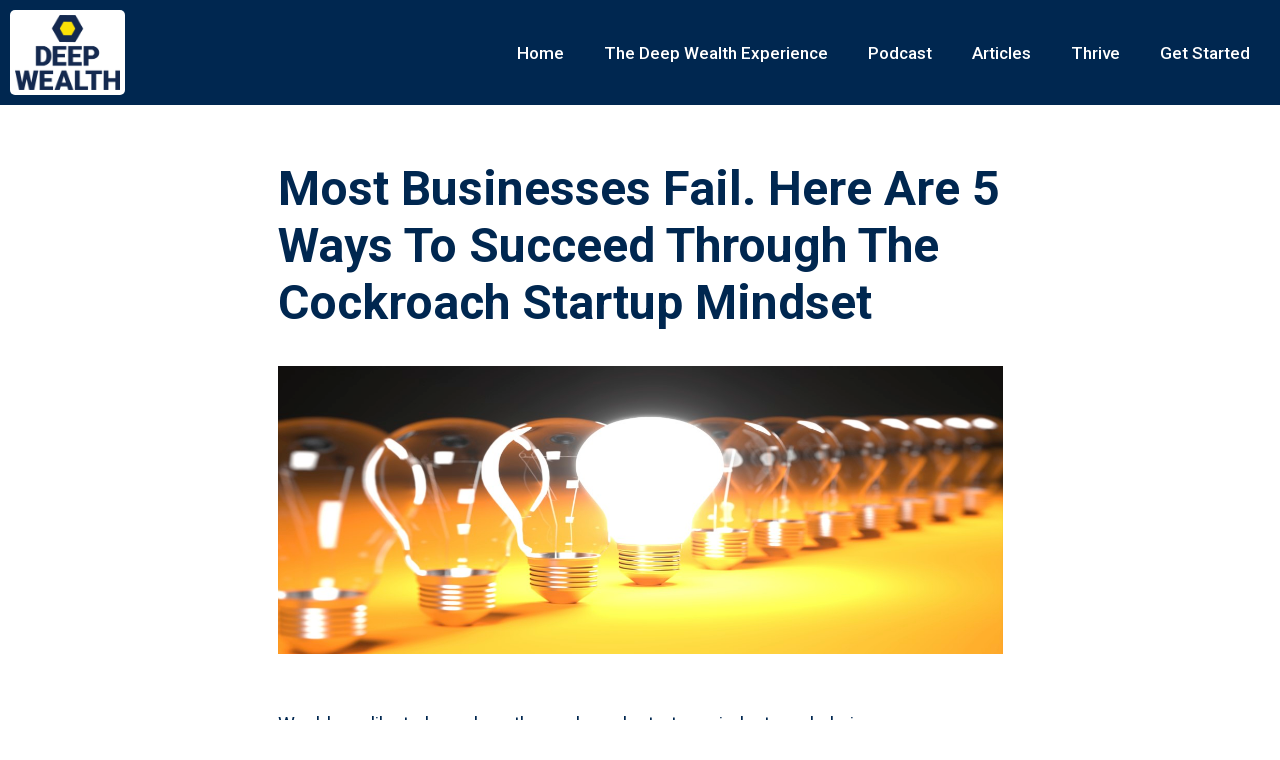

--- FILE ---
content_type: text/html; charset=utf-8
request_url: https://www.deepwealth.com/articles/cockroach-startup-mindset
body_size: 8527
content:
<!DOCTYPE html><!-- Last Published: Thu Jan 08 2026 14:56:01 GMT+0000 (Coordinated Universal Time) --><html data-wf-domain="www.deepwealth.com" data-wf-page="5f0879461b5061590306e413" data-wf-site="5de5012a3719a17a0df23c8e" data-wf-collection="5f0879461b50616c5d06e411" data-wf-item-slug="cockroach-startup-mindset"><head><meta charset="utf-8"/><title>Deep Wealth</title><meta content="width=device-width, initial-scale=1" name="viewport"/><link href="https://cdn.prod.website-files.com/5de5012a3719a17a0df23c8e/css/deep-wealth-go.webflow.shared.6fb0ad272.css" rel="stylesheet" type="text/css" integrity="sha384-b7CtJyTzMZTVWvz+DQZmBXodkqL6gvBJxxLMkxfBdN1hez7eQ/RKWQqZP5dq13Zx" crossorigin="anonymous"/><link href="https://fonts.googleapis.com" rel="preconnect"/><link href="https://fonts.gstatic.com" rel="preconnect" crossorigin="anonymous"/><script src="https://ajax.googleapis.com/ajax/libs/webfont/1.6.26/webfont.js" type="text/javascript"></script><script type="text/javascript">WebFont.load({  google: {    families: ["PT Serif:400,400italic,700,700italic","Open Sans:300,300italic,400,400italic,600,600italic,700,700italic,800,800italic","Lato:100,100italic,300,300italic,400,400italic,700,700italic,900,900italic","Ubuntu:300,300italic,400,400italic,500,500italic,700,700italic","Roboto:100,300,regular,italic,500,700,900"]  }});</script><script type="text/javascript">!function(o,c){var n=c.documentElement,t=" w-mod-";n.className+=t+"js",("ontouchstart"in o||o.DocumentTouch&&c instanceof DocumentTouch)&&(n.className+=t+"touch")}(window,document);</script><link href="https://cdn.prod.website-files.com/5de5012a3719a17a0df23c8e/5def8e690244b47e45f20968_dw-32.png" rel="shortcut icon" type="image/x-icon"/><link href="https://cdn.prod.website-files.com/5de5012a3719a17a0df23c8e/5def8e643e4ca4dbe1d82cb7_dw-256.png" rel="apple-touch-icon"/><script async="" src="https://www.googletagmanager.com/gtag/js?id=UA-154374736-1"></script><script type="text/javascript">window.dataLayer = window.dataLayer || [];function gtag(){dataLayer.push(arguments);}gtag('js', new Date());gtag('config', 'UA-154374736-1', {'anonymize_ip': false});</script><script type="text/javascript">!function(f,b,e,v,n,t,s){if(f.fbq)return;n=f.fbq=function(){n.callMethod?n.callMethod.apply(n,arguments):n.queue.push(arguments)};if(!f._fbq)f._fbq=n;n.push=n;n.loaded=!0;n.version='2.0';n.agent='plwebflow';n.queue=[];t=b.createElement(e);t.async=!0;t.src=v;s=b.getElementsByTagName(e)[0];s.parentNode.insertBefore(t,s)}(window,document,'script','https://connect.facebook.net/en_US/fbevents.js');fbq('init', '936029974759721');fbq('track', 'PageView');</script><!-- Google Tag Manager -->
<script>(function(w,d,s,l,i){w[l]=w[l]||[];w[l].push({'gtm.start':
new Date().getTime(),event:'gtm.js'});var f=d.getElementsByTagName(s)[0],
j=d.createElement(s),dl=l!='dataLayer'?'&l='+l:'';j.async=true;j.src=
'https://www.googletagmanager.com/gtm.js?id='+i+dl;f.parentNode.insertBefore(j,f);
})(window,document,'script','dataLayer','GTM-NR2RN8PL');</script>
<!-- End Google Tag Manager -->

<script src="https://analytics.ahrefs.com/analytics.js" data-key="xtkqk6g+YiCsEduZebVAzA" async></script>

<script type="text/javascript" src="//script.crazyegg.com/pages/scripts/0075/8276.js" async="async"></script></head><body><div class="section-11 blue"><div data-collapse="medium" data-animation="default" data-duration="400" data-easing="ease" data-easing2="ease" role="banner" class="navbar-4 w-nav"><div class="container-10 w-container"><a href="#" class="brand-2 w-nav-brand"><div class="div-block-47"><img src="https://cdn.prod.website-files.com/5de5012a3719a17a0df23c8e/5de5012a3719a12543f23cf7_DW_logo.png" alt="" class="image-21 white"/></div></a><nav role="navigation" class="nav-menu-3 w-nav-menu"><a href="/" class="nav-link white w-nav-link">Home</a><a href="/the-deep-wealth-experience" class="nav-link white w-nav-link">The Deep Wealth Experience</a><a href="https://podcast.deepwealth.com" target="_blank" class="nav-link white w-nav-link">Podcast</a><a href="/articles" class="nav-link white w-nav-link">Articles</a><a href="/thrive" target="_blank" class="nav-link white w-nav-link">Thrive</a><a href="/free-strategy-call" class="nav-link white w-nav-link">Get Started</a></nav><div class="w-nav-button"><div class="icon-3 w-icon-nav-menu"></div></div></div></div></div><div class="blog-section"><div class="blog-article-body"><h1 class="heading-6 blog">Most Businesses Fail. Here Are 5 Ways To Succeed Through The Cockroach Startup Mindset</h1><div class="subheading-2 w-dyn-bind-empty"></div></div><div class="container-max-1280px-2"><div style="background-image:url(&quot;https://cdn.prod.website-files.com/5e8dc0df9425d70d08e3fb0b/6485cc00c50294c987d35e67_Cockroach%20Startup%20Mindset.jpg&quot;)" class="blog-header-image"></div><div class="blog-article-body"><div class="article-info-block"><div class="left-side"><div class="div-block-48"><div class="blog-info">Updated</div><div class="blog-info">June 11, 2023</div></div></div></div><div class="paragraph-2 top-padding w-richtext"><p>Would you like to know how the cockroach startup mindset can help increase your profits?</p><p>To answer a question with a question, are you wondering what a cockroach startup mindset is?</p><p>Look no further than the titans of business. Some of these titans of business began with a cockroach startup mindset. It was the mindset that defied the odds for these Titans to dominate and win.</p><p>A quick story.</p><p>I started my eLearning company Embanet right out of school with no money, experience, or team. Embanet had no business being in business, and it showed.</p><p>My new best friend was a failure, as I failed every day. My grit and passion kept me in the game long enough to experience success. Leading the charge was the cockroach startup mindset.</p><p>With success came an unsolicited 7-figure offer. I said “no” to the 7-figure offer and “yes” to mastering the art and science of a liquidity event.</p><p>The cockroach startup mindset helped me create a system for my liquidity event. Two years later, I said “yes” to a 9-figure offer from a different buyer.</p><p>Along the way, Embanet achieved results that were otherwise thought to be impossible.</p><p>Today I pay it forward and help business owners grow their profits while preparing for an exit. The magic happens by leveraging the same system I created for my exit.</p><p>Would you like to learn the cockroach startup mindset and how to leverage it?</p><p>Please keep reading.</p><h3>What Is The Cockroach Startup Mindset?</h3><blockquote><em>A company that cannot self-correct cannot thrive — Carol Dweck</em></blockquote><p>Would you like to know how the cockroach startup mindset can help increase your profits?</p><p>To answer a question with a question, are you wondering what a cockroach startup mindset is?</p><p>Look no further than the titans of business. Some of these titans of business began with a cockroach startup mindset. It was the mindset that defied the odds for these Titans to dominate and win.</p><p>Read “<a href="https://www.jeffreyfeldberg.com/cockroach-startups/" target="_blank">Cockroach Startups: What You Need To Know To Succeed And Prosper.</a>”</p><p>A quick story.</p><p>I started my eLearning company Embanet right out of school with no money, experience, or team. Embanet had no business being in business, and it showed.</p><p>My new best friend was a failure as I failed all day, every day. My grit and passion kept me in the game long enough to experience success. Leading the charge was the cockroach startup mindset.</p><p>With success came an unsolicited 7-figure offer. I said “no” to the 7-figure offer and “yes” to mastering the art and science of a liquidity event.</p><p>The cockroach startup mindset helped me create a system for my liquidity event. Two years later, I said “yes” to a 9-figure offer from a different buyer.</p><p>Along the way, Embanet achieved results that were otherwise thought to be impossible.</p><p>Today I pay it forward and help business owners grow their profits while preparing for an exit. The magic happens by leveraging the same system I created for my exit.</p><p>Would you like to learn the cockroach startup mindset and how to leverage it?</p><p>Please keep reading.</p><h3>Why The Cockroach Startup Mindset Is Your Rocket Fuel For Profits</h3><blockquote><em>Your profits reflect the success of your customers — Ron Kaufman</em></blockquote><p>The cockroach startup mindset is to do whatever it takes to live another day.</p><p>Businesses fail not from a lack of money but from running out of time.</p><p>Read “<a href="http://www.deepwealth.com/articles/mindset-successful-people" target="_blank">Revealed The Mindset Of Successful People That Will Make You Rich.</a>”</p><p>My eLearning startup Embanet, which later had the 9-figure deal, provides many examples.</p><p>Embanet had two types of competitors. Established competitors and competitors with many zeroes in the bank.</p><p>The established competitors were brilliant but had one chink in the armor: complacency. Established competitors stopped innovating and relied on their reputations.</p><p>Newer competitors, backed by private equity, bragged about their burn rate. Often activity blurs progress.</p><p>It’s the same competitors who took on clients with business models that made no sense. Lavish offices and filled with too many employees and generous expense accounts. Full-page ads in the industry rags were all the rage.</p><p>Contrast the above two scenarios with Embanet and its cockroach startup mindset. Embanet’s offices were clean but cramped. Hiring happened as needed and after much discussion. To borrow an expression from a friend, business happened one handshake at a time.</p><p>Embanet was neither lazy nor lavish. Doing either of these activities would put Embanet out of business. Instead, Embanet was hungry and had something to prove.</p><p>Automation helped keep a headcount down and saved money. Experimentation led the way. Embanet’s so-called failures led to massive breakthroughs.</p><p>One Embanet employee was doing the work of 2.6 of its competitors. Profits soared. Embanet was the epitome of a rich and thriving culture.</p><p>What did the cockroach startup mindset create for Embanet?</p><p>Please keep reading.</p><h3>Why Resilience Trumps Resources And Unlocks Massive Profits And Success</h3><blockquote><em>Resilience trumps resources — Jeffrey Feldberg</em></blockquote><p>After my 9-figure liquidity event, a client asked an interesting question. The client asked, “How successful would you be without bootstrapping?”</p><p>The answer is counter-intuitive. If Embanet didn’t bootstrap, there would not have been a 9-figure deal.</p><p>Bootstrapping has downsides. Growth is slower, and there are money pressures. But combining bootstrapping with the cockroach startup mindset creates resilience.</p><p>Read “<a href="http://www.deepwealth.com/articles/bootstrapping-your-business/" target="_blank">Why Bootstrapping Your Business Is The Most Important Thing You Can Do.</a>”</p><p>The culture at Embanet was all about resilience. Resilience had the Embanet team think like owners instead of employees. Before any decision, the team asked:</p><p>What’s the return on investment, and will Embanet live another day?</p><p>As a result, the team said “no” countless times. Even when the answer was “yes,” the team explored how to get the most from the money spent.</p><p>For example, Embanet excelled at having its clients’ eLearning programs profitable. Embanet’s 24/7 technical support was legendary through high student retention rates.</p><p>The need for technical support is highest at the start of a new semester. Phone calls and emails flood in around the clock. The problem with hiring many employees is that they aren’t needed year-round. Costs escalate from training, management, and infrastructure.</p><p>Resilience had the team create “Embanet Reserves.” The idea for Embanet Reserves took its lead from the US Army. During the busy season, former support members helped answer calls and emails.</p><p>A win-win occurred. Embanet saved money by not needing to hire and train. Faculty and students received world-class support. Being on the front lines, Embanet Reserves saw where our service could improve.</p><p>Innovation, efficiency, and world-class service were the result.</p><p>Resilience trumps resources. All day. Every day.</p><h3>How To Thrive Through Change</h3><blockquote><em>Change your thoughts and you change your world — Norman Vincent Peale</em></blockquote><p>It’s ironic that within success today are the seeds of failure tomorrow.</p><p>Countless Titans of business are no more. Blockbuster, Kodak, and My Space are a few of many examples.</p><p>In the Deep Wealth 9-step Roadmap is Step 1 Big Picture. Through Step 1, you’re looking for inflection points, otherwise known as blind spots.</p><p>Read “<a href="http://www.deepwealth.com/articles/market-disruption" target="_blank">Why You Need To Create Market Disruption To Lead, Succeed, And Prosper.</a>”</p><p>An inflection point missed puts you out of business. Leveraging an inflection point puts you out of business to go into a bigger business.</p><p>The cockroach startup mindset through company culture is the answer. The team always looks for new opportunities, never resting on yesterday’s success.</p><p>A quick story.</p><p>Leveraging the Deep Wealth 9-Step Roadmap, we came upon an inflection point. Online programs began to have lower enrollments as competition increased through technology.</p><p>Embanet picked up on the inflection point and created “Embanet 2.” Whereas Embanet 1 kept the seats filled, Embanet 2 filled the seats.</p><p>Before Embanet 2, the only marketing Embanet did was for itself. Through Embanet 2, Embanet became an all-inclusive solution. Embanet 2 filled the seats and kept them filled. While we were at it, we changed our business model.</p><p>As a result, Embanet’s growth sky-rocketed, as did profits. Had Embanet overlooked the inflection point, it would have gone out of business.</p><p>The only thing constant is change. The cockroach startup mindset is the game changer.</p><h3>The Cockroach Startup Mindset Success Formula</h3><blockquote><em>Remember, slow and steady wins the race — Ieyasu Tokugawa</em></blockquote><p>There are three pillars to the cockroach startup mindset.</p><p>First, play the long game through sustainable growth. Cash flow and expenses are front and center. The cockroach startup mindset has you say “no” more than “yes” to initiatives.</p><p>Saying “yes,” welcomes the second pillar, resiliency. Being resilient is how the company spends its time, and capital is essential. A culture based on creativity and frugality wins the day.</p><p>Read “<a href="http://www.deepwealth.com/articles/ready-to-sell-your-business" target="_blank">Want Honest Advice? You Are Not Ready To Sell Your Business.</a>”</p><p>Here’s one of many examples. Embanet’s first office was in a medical building. The back story is that my father’s pharmacy operated out of the medical building. I worked in my father’s pharmacy in high school and knew the building well. The building always had a vacant doctor’s office.</p><p>As a board member, my father shared my proposal to rent office space. The board accepted my proposal for $500 per month with a 30-day notice.</p><p>My proposal was low-risk and a high-reward for all involved. With our below-market monthly rent of $500, Embanet saved $2,500 each month.</p><p>The third pillar, profits, build off sustainable growth and resilience synergies. Profitability, in turn, ensures the company lives another day.</p><p>Every $1 of revenue Embanet earned had a net profit of $0.53. From a profit perspective, Embanet was up to three times larger than the competition. Our focus was not on being the biggest company but the most profitable.</p><p>Embanet 2, for example, came from patience, resilience, and long-term vision. Embanet 2 created a market disruption that renewed the cycle while catapulting profits.</p><h3>Conclusion</h3><p>The cockroach startup mindset ensures resiliency, frugality, and leveraging changes in the market. Inflection points become your new best friend through a change in the marketplace.</p><p>Most companies, including your competitors, are happy with a 10% year-over-year growth. The cockroach startup mindset has you focused on 10X growth and higher. As a result, you’re in a league of your own.</p><p>Embanet’s secret formula is what we now call the Deep Wealth 9-step Roadmap. Each of the steps focuses on resiliency, frugality, and leveraging change. As a bonus, while you grow profits, you’re also prepared for a future liquidity event.</p><p>Keep your thriving and profitable business forever, or sell it tomorrow. The point is you have a choice, and both are great choices.</p><p>What do you do, and where do you start?</p><p>Ask yourself three questions:</p><p>First, are you playing the long game, and if not, how can you change?</p><p>Second, is finding and leveraging inflection points baked into your culture? If not, what must change in your culture?</p><p>Third, what needs to happen to put yourself out of business to go into a bigger business?</p><p>The intersection of the art and science of business is where success happens. The cockroach startup mindset and the Deep Wealth 9-step Roadmap unlock massive success. You not only survive, but you thrive and prosper.</p><p>You can do it. I know you can.</p><p>Here’s to you and your success!</p><p>Jeffrey Feldberg</p><p><strong><em>Do you want to unlock your financial freedom? Learn how to grow your business and, at the same time, prepare for a future liquidity event. Master the same system I created for my 9-figure liquidity event. Visit </em></strong><a href="http://www.deepwealth.com/success" target="_blank"><strong><em>www.deepwealth.com/success</em></strong></a><strong><em> to learn more.</em></strong></p><p>‍</p></div><div class="blog-cta"><h2 class="heading-5 black">Exiting Your Business?</h2><div class="subheading-2">Watch this free webinar before you do anything.</div><a href="/vip/webinar" class="w-inline-block"><img src="https://cdn.prod.website-files.com/5de5012a3719a17a0df23c8e/5e906399c9af5ccd28efa5f4_Play%20Exit%20Webinar.jpg" sizes="(max-width: 479px) 87vw, (max-width: 767px) 89vw, 685px" srcset="https://cdn.prod.website-files.com/5de5012a3719a17a0df23c8e/5e906399c9af5ccd28efa5f4_Play%20Exit%20Webinar-p-800.jpeg 800w, https://cdn.prod.website-files.com/5de5012a3719a17a0df23c8e/5e906399c9af5ccd28efa5f4_Play%20Exit%20Webinar.jpg 961w" alt="" class="image-22"/></a></div><h2 class="heading-5 top-padding">Read More</h2><div class="collection-list-wrapper-2 w-dyn-list"><div role="list" class="w-dyn-items"><div role="listitem" class="w-dyn-item"><a href="/articles/strategic-exit-plan" class="link-block-2 w-inline-block"><div class="podcast-list">Do You Want Deep Wealth? 5 Strategies To Create A Strategic Exit Plan</div></a></div><div role="listitem" class="w-dyn-item"><a href="/articles/cockroach-startup-mindset" aria-current="page" class="link-block-2 w-inline-block w--current"><div class="podcast-list">Most Businesses Fail. Here Are 5 Ways To Succeed Through The Cockroach Startup Mindset</div></a></div><div role="listitem" class="w-dyn-item"><a href="/articles/attention-span" class="link-block-2 w-inline-block"><div class="podcast-list">Attention Spans and the Bottom Line: How to Boost Productivity and Profits</div></a></div><div role="listitem" class="w-dyn-item"><a href="/articles/two-pizza-rule" class="link-block-2 w-inline-block"><div class="podcast-list">The Two Pizza Team Rule: A Proven Method for Building a Successful Business</div></a></div><div role="listitem" class="w-dyn-item"><a href="/articles/grow-your-profits" class="link-block-2 w-inline-block"><div class="podcast-list">Most Businesses Fail. Here Are 5 Tips That Help Grow Your Profits</div></a></div><div role="listitem" class="w-dyn-item"><a href="/articles/buyer-mindset" class="link-block-2 w-inline-block"><div class="podcast-list">The 5 Absolute Best Tips On Why You Must Understand The Buyer Mindset</div></a></div><div role="listitem" class="w-dyn-item"><a href="/articles/business-success" class="link-block-2 w-inline-block"><div class="podcast-list">7 Important Things You Need To Know To Create Massive Business Success</div></a></div><div role="listitem" class="w-dyn-item"><a href="/articles/m-a-business-owner-statistics" class="link-block-2 w-inline-block"><div class="podcast-list">Want Financial Freedom? You Better Know These 9 M&amp;A Business Owner Statistics</div></a></div><div role="listitem" class="w-dyn-item"><a href="/articles/best-enterprise-value" class="link-block-2 w-inline-block"><div class="podcast-list">Having A Liquidity Event? Here&#x27;s How To Capture The Best Enterprise Value</div></a></div><div role="listitem" class="w-dyn-item"><a href="/articles/businesses-fail" class="link-block-2 w-inline-block"><div class="podcast-list">Most Businesses Fail. Here Are Simple But Powerful Tips On How To Succeed.</div></a></div></div></div></div></div></div><script src="https://d3e54v103j8qbb.cloudfront.net/js/jquery-3.5.1.min.dc5e7f18c8.js?site=5de5012a3719a17a0df23c8e" type="text/javascript" integrity="sha256-9/aliU8dGd2tb6OSsuzixeV4y/faTqgFtohetphbbj0=" crossorigin="anonymous"></script><script src="https://cdn.prod.website-files.com/5de5012a3719a17a0df23c8e/js/webflow.schunk.5f539040db6b5679.js" type="text/javascript" integrity="sha384-LOrcUl5Zb2k+vpbbH6z+i77sfPqUdXvF7Qnq1bEKi6XSpHOzdd6KrxvbWz4uRq//" crossorigin="anonymous"></script><script src="https://cdn.prod.website-files.com/5de5012a3719a17a0df23c8e/js/webflow.95928ade.feeec9c70bd7e097.js" type="text/javascript" integrity="sha384-dzaDe0APHaf+0fHdO7jJncFiOOkolWNLwtXp1Tu9wgf0wXt05Ri6FEP9wBcVL+PM" crossorigin="anonymous"></script><script>
function getParam(name) {
  name = name.replace(/[\[]/, "\\[").replace(/[\]]/, "\\]");
  var regex = new RegExp("[\\?&]" + name + "=([^&#]*)"),
  results = regex.exec(location.search);
  return results === null ? "" : decodeURIComponent(results[1].replace(/\+/g, " "));
}
var Webflow = Webflow || [];
Webflow.push(function() {
    $('#Business').val(getParam('business'));
    $('#email').val(getParam('email'));
});
</script>

<!-- Google Tag Manager (noscript) -->
<noscript><iframe src="https://www.googletagmanager.com/ns.html?id=GTM-5RJZ4HD"
height="0" width="0" style="display:none;visibility:hidden"></iframe></noscript>
<!-- End Google Tag Manager (noscript) --></body></html>

--- FILE ---
content_type: text/css
request_url: https://cdn.prod.website-files.com/5de5012a3719a17a0df23c8e/css/deep-wealth-go.webflow.shared.6fb0ad272.css
body_size: 21656
content:
html {
  -webkit-text-size-adjust: 100%;
  -ms-text-size-adjust: 100%;
  font-family: sans-serif;
}

body {
  margin: 0;
}

article, aside, details, figcaption, figure, footer, header, hgroup, main, menu, nav, section, summary {
  display: block;
}

audio, canvas, progress, video {
  vertical-align: baseline;
  display: inline-block;
}

audio:not([controls]) {
  height: 0;
  display: none;
}

[hidden], template {
  display: none;
}

a {
  background-color: #0000;
}

a:active, a:hover {
  outline: 0;
}

abbr[title] {
  border-bottom: 1px dotted;
}

b, strong {
  font-weight: bold;
}

dfn {
  font-style: italic;
}

h1 {
  margin: .67em 0;
  font-size: 2em;
}

mark {
  color: #000;
  background: #ff0;
}

small {
  font-size: 80%;
}

sub, sup {
  vertical-align: baseline;
  font-size: 75%;
  line-height: 0;
  position: relative;
}

sup {
  top: -.5em;
}

sub {
  bottom: -.25em;
}

img {
  border: 0;
}

svg:not(:root) {
  overflow: hidden;
}

hr {
  box-sizing: content-box;
  height: 0;
}

pre {
  overflow: auto;
}

code, kbd, pre, samp {
  font-family: monospace;
  font-size: 1em;
}

button, input, optgroup, select, textarea {
  color: inherit;
  font: inherit;
  margin: 0;
}

button {
  overflow: visible;
}

button, select {
  text-transform: none;
}

button, html input[type="button"], input[type="reset"] {
  -webkit-appearance: button;
  cursor: pointer;
}

button[disabled], html input[disabled] {
  cursor: default;
}

button::-moz-focus-inner, input::-moz-focus-inner {
  border: 0;
  padding: 0;
}

input {
  line-height: normal;
}

input[type="checkbox"], input[type="radio"] {
  box-sizing: border-box;
  padding: 0;
}

input[type="number"]::-webkit-inner-spin-button, input[type="number"]::-webkit-outer-spin-button {
  height: auto;
}

input[type="search"] {
  -webkit-appearance: none;
}

input[type="search"]::-webkit-search-cancel-button, input[type="search"]::-webkit-search-decoration {
  -webkit-appearance: none;
}

legend {
  border: 0;
  padding: 0;
}

textarea {
  overflow: auto;
}

optgroup {
  font-weight: bold;
}

table {
  border-collapse: collapse;
  border-spacing: 0;
}

td, th {
  padding: 0;
}

@font-face {
  font-family: webflow-icons;
  src: url("[data-uri]") format("truetype");
  font-weight: normal;
  font-style: normal;
}

[class^="w-icon-"], [class*=" w-icon-"] {
  speak: none;
  font-variant: normal;
  text-transform: none;
  -webkit-font-smoothing: antialiased;
  -moz-osx-font-smoothing: grayscale;
  font-style: normal;
  font-weight: normal;
  line-height: 1;
  font-family: webflow-icons !important;
}

.w-icon-slider-right:before {
  content: "";
}

.w-icon-slider-left:before {
  content: "";
}

.w-icon-nav-menu:before {
  content: "";
}

.w-icon-arrow-down:before, .w-icon-dropdown-toggle:before {
  content: "";
}

.w-icon-file-upload-remove:before {
  content: "";
}

.w-icon-file-upload-icon:before {
  content: "";
}

* {
  box-sizing: border-box;
}

html {
  height: 100%;
}

body {
  color: #333;
  background-color: #fff;
  min-height: 100%;
  margin: 0;
  font-family: Arial, sans-serif;
  font-size: 14px;
  line-height: 20px;
}

img {
  vertical-align: middle;
  max-width: 100%;
  display: inline-block;
}

html.w-mod-touch * {
  background-attachment: scroll !important;
}

.w-block {
  display: block;
}

.w-inline-block {
  max-width: 100%;
  display: inline-block;
}

.w-clearfix:before, .w-clearfix:after {
  content: " ";
  grid-area: 1 / 1 / 2 / 2;
  display: table;
}

.w-clearfix:after {
  clear: both;
}

.w-hidden {
  display: none;
}

.w-button {
  color: #fff;
  line-height: inherit;
  cursor: pointer;
  background-color: #3898ec;
  border: 0;
  border-radius: 0;
  padding: 9px 15px;
  text-decoration: none;
  display: inline-block;
}

input.w-button {
  -webkit-appearance: button;
}

html[data-w-dynpage] [data-w-cloak] {
  color: #0000 !important;
}

.w-code-block {
  margin: unset;
}

pre.w-code-block code {
  all: inherit;
}

.w-optimization {
  display: contents;
}

.w-webflow-badge, .w-webflow-badge > img {
  box-sizing: unset;
  width: unset;
  height: unset;
  max-height: unset;
  max-width: unset;
  min-height: unset;
  min-width: unset;
  margin: unset;
  padding: unset;
  float: unset;
  clear: unset;
  border: unset;
  border-radius: unset;
  background: unset;
  background-image: unset;
  background-position: unset;
  background-size: unset;
  background-repeat: unset;
  background-origin: unset;
  background-clip: unset;
  background-attachment: unset;
  background-color: unset;
  box-shadow: unset;
  transform: unset;
  direction: unset;
  font-family: unset;
  font-weight: unset;
  color: unset;
  font-size: unset;
  line-height: unset;
  font-style: unset;
  font-variant: unset;
  text-align: unset;
  letter-spacing: unset;
  -webkit-text-decoration: unset;
  text-decoration: unset;
  text-indent: unset;
  text-transform: unset;
  list-style-type: unset;
  text-shadow: unset;
  vertical-align: unset;
  cursor: unset;
  white-space: unset;
  word-break: unset;
  word-spacing: unset;
  word-wrap: unset;
  transition: unset;
}

.w-webflow-badge {
  white-space: nowrap;
  cursor: pointer;
  box-shadow: 0 0 0 1px #0000001a, 0 1px 3px #0000001a;
  visibility: visible !important;
  opacity: 1 !important;
  z-index: 2147483647 !important;
  color: #aaadb0 !important;
  overflow: unset !important;
  background-color: #fff !important;
  border-radius: 3px !important;
  width: auto !important;
  height: auto !important;
  margin: 0 !important;
  padding: 6px !important;
  font-size: 12px !important;
  line-height: 14px !important;
  text-decoration: none !important;
  display: inline-block !important;
  position: fixed !important;
  inset: auto 12px 12px auto !important;
  transform: none !important;
}

.w-webflow-badge > img {
  position: unset;
  visibility: unset !important;
  opacity: 1 !important;
  vertical-align: middle !important;
  display: inline-block !important;
}

h1, h2, h3, h4, h5, h6 {
  margin-bottom: 10px;
  font-weight: bold;
}

h1 {
  margin-top: 20px;
  font-size: 38px;
  line-height: 44px;
}

h2 {
  margin-top: 20px;
  font-size: 32px;
  line-height: 36px;
}

h3 {
  margin-top: 20px;
  font-size: 24px;
  line-height: 30px;
}

h4 {
  margin-top: 10px;
  font-size: 18px;
  line-height: 24px;
}

h5 {
  margin-top: 10px;
  font-size: 14px;
  line-height: 20px;
}

h6 {
  margin-top: 10px;
  font-size: 12px;
  line-height: 18px;
}

p {
  margin-top: 0;
  margin-bottom: 10px;
}

blockquote {
  border-left: 5px solid #e2e2e2;
  margin: 0 0 10px;
  padding: 10px 20px;
  font-size: 18px;
  line-height: 22px;
}

figure {
  margin: 0 0 10px;
}

figcaption {
  text-align: center;
  margin-top: 5px;
}

ul, ol {
  margin-top: 0;
  margin-bottom: 10px;
  padding-left: 40px;
}

.w-list-unstyled {
  padding-left: 0;
  list-style: none;
}

.w-embed:before, .w-embed:after {
  content: " ";
  grid-area: 1 / 1 / 2 / 2;
  display: table;
}

.w-embed:after {
  clear: both;
}

.w-video {
  width: 100%;
  padding: 0;
  position: relative;
}

.w-video iframe, .w-video object, .w-video embed {
  border: none;
  width: 100%;
  height: 100%;
  position: absolute;
  top: 0;
  left: 0;
}

fieldset {
  border: 0;
  margin: 0;
  padding: 0;
}

button, [type="button"], [type="reset"] {
  cursor: pointer;
  -webkit-appearance: button;
  border: 0;
}

.w-form {
  margin: 0 0 15px;
}

.w-form-done {
  text-align: center;
  background-color: #ddd;
  padding: 20px;
  display: none;
}

.w-form-fail {
  background-color: #ffdede;
  margin-top: 10px;
  padding: 10px;
  display: none;
}

label {
  margin-bottom: 5px;
  font-weight: bold;
  display: block;
}

.w-input, .w-select {
  color: #333;
  vertical-align: middle;
  background-color: #fff;
  border: 1px solid #ccc;
  width: 100%;
  height: 38px;
  margin-bottom: 10px;
  padding: 8px 12px;
  font-size: 14px;
  line-height: 1.42857;
  display: block;
}

.w-input::placeholder, .w-select::placeholder {
  color: #999;
}

.w-input:focus, .w-select:focus {
  border-color: #3898ec;
  outline: 0;
}

.w-input[disabled], .w-select[disabled], .w-input[readonly], .w-select[readonly], fieldset[disabled] .w-input, fieldset[disabled] .w-select {
  cursor: not-allowed;
}

.w-input[disabled]:not(.w-input-disabled), .w-select[disabled]:not(.w-input-disabled), .w-input[readonly], .w-select[readonly], fieldset[disabled]:not(.w-input-disabled) .w-input, fieldset[disabled]:not(.w-input-disabled) .w-select {
  background-color: #eee;
}

textarea.w-input, textarea.w-select {
  height: auto;
}

.w-select {
  background-color: #f3f3f3;
}

.w-select[multiple] {
  height: auto;
}

.w-form-label {
  cursor: pointer;
  margin-bottom: 0;
  font-weight: normal;
  display: inline-block;
}

.w-radio {
  margin-bottom: 5px;
  padding-left: 20px;
  display: block;
}

.w-radio:before, .w-radio:after {
  content: " ";
  grid-area: 1 / 1 / 2 / 2;
  display: table;
}

.w-radio:after {
  clear: both;
}

.w-radio-input {
  float: left;
  margin: 3px 0 0 -20px;
  line-height: normal;
}

.w-file-upload {
  margin-bottom: 10px;
  display: block;
}

.w-file-upload-input {
  opacity: 0;
  z-index: -100;
  width: .1px;
  height: .1px;
  position: absolute;
  overflow: hidden;
}

.w-file-upload-default, .w-file-upload-uploading, .w-file-upload-success {
  color: #333;
  display: inline-block;
}

.w-file-upload-error {
  margin-top: 10px;
  display: block;
}

.w-file-upload-default.w-hidden, .w-file-upload-uploading.w-hidden, .w-file-upload-error.w-hidden, .w-file-upload-success.w-hidden {
  display: none;
}

.w-file-upload-uploading-btn {
  cursor: pointer;
  background-color: #fafafa;
  border: 1px solid #ccc;
  margin: 0;
  padding: 8px 12px;
  font-size: 14px;
  font-weight: normal;
  display: flex;
}

.w-file-upload-file {
  background-color: #fafafa;
  border: 1px solid #ccc;
  flex-grow: 1;
  justify-content: space-between;
  margin: 0;
  padding: 8px 9px 8px 11px;
  display: flex;
}

.w-file-upload-file-name {
  font-size: 14px;
  font-weight: normal;
  display: block;
}

.w-file-remove-link {
  cursor: pointer;
  width: auto;
  height: auto;
  margin-top: 3px;
  margin-left: 10px;
  padding: 3px;
  display: block;
}

.w-icon-file-upload-remove {
  margin: auto;
  font-size: 10px;
}

.w-file-upload-error-msg {
  color: #ea384c;
  padding: 2px 0;
  display: inline-block;
}

.w-file-upload-info {
  padding: 0 12px;
  line-height: 38px;
  display: inline-block;
}

.w-file-upload-label {
  cursor: pointer;
  background-color: #fafafa;
  border: 1px solid #ccc;
  margin: 0;
  padding: 8px 12px;
  font-size: 14px;
  font-weight: normal;
  display: inline-block;
}

.w-icon-file-upload-icon, .w-icon-file-upload-uploading {
  width: 20px;
  margin-right: 8px;
  display: inline-block;
}

.w-icon-file-upload-uploading {
  height: 20px;
}

.w-container {
  max-width: 940px;
  margin-left: auto;
  margin-right: auto;
}

.w-container:before, .w-container:after {
  content: " ";
  grid-area: 1 / 1 / 2 / 2;
  display: table;
}

.w-container:after {
  clear: both;
}

.w-container .w-row {
  margin-left: -10px;
  margin-right: -10px;
}

.w-row:before, .w-row:after {
  content: " ";
  grid-area: 1 / 1 / 2 / 2;
  display: table;
}

.w-row:after {
  clear: both;
}

.w-row .w-row {
  margin-left: 0;
  margin-right: 0;
}

.w-col {
  float: left;
  width: 100%;
  min-height: 1px;
  padding-left: 10px;
  padding-right: 10px;
  position: relative;
}

.w-col .w-col {
  padding-left: 0;
  padding-right: 0;
}

.w-col-1 {
  width: 8.33333%;
}

.w-col-2 {
  width: 16.6667%;
}

.w-col-3 {
  width: 25%;
}

.w-col-4 {
  width: 33.3333%;
}

.w-col-5 {
  width: 41.6667%;
}

.w-col-6 {
  width: 50%;
}

.w-col-7 {
  width: 58.3333%;
}

.w-col-8 {
  width: 66.6667%;
}

.w-col-9 {
  width: 75%;
}

.w-col-10 {
  width: 83.3333%;
}

.w-col-11 {
  width: 91.6667%;
}

.w-col-12 {
  width: 100%;
}

.w-hidden-main {
  display: none !important;
}

@media screen and (max-width: 991px) {
  .w-container {
    max-width: 728px;
  }

  .w-hidden-main {
    display: inherit !important;
  }

  .w-hidden-medium {
    display: none !important;
  }

  .w-col-medium-1 {
    width: 8.33333%;
  }

  .w-col-medium-2 {
    width: 16.6667%;
  }

  .w-col-medium-3 {
    width: 25%;
  }

  .w-col-medium-4 {
    width: 33.3333%;
  }

  .w-col-medium-5 {
    width: 41.6667%;
  }

  .w-col-medium-6 {
    width: 50%;
  }

  .w-col-medium-7 {
    width: 58.3333%;
  }

  .w-col-medium-8 {
    width: 66.6667%;
  }

  .w-col-medium-9 {
    width: 75%;
  }

  .w-col-medium-10 {
    width: 83.3333%;
  }

  .w-col-medium-11 {
    width: 91.6667%;
  }

  .w-col-medium-12 {
    width: 100%;
  }

  .w-col-stack {
    width: 100%;
    left: auto;
    right: auto;
  }
}

@media screen and (max-width: 767px) {
  .w-hidden-main, .w-hidden-medium {
    display: inherit !important;
  }

  .w-hidden-small {
    display: none !important;
  }

  .w-row, .w-container .w-row {
    margin-left: 0;
    margin-right: 0;
  }

  .w-col {
    width: 100%;
    left: auto;
    right: auto;
  }

  .w-col-small-1 {
    width: 8.33333%;
  }

  .w-col-small-2 {
    width: 16.6667%;
  }

  .w-col-small-3 {
    width: 25%;
  }

  .w-col-small-4 {
    width: 33.3333%;
  }

  .w-col-small-5 {
    width: 41.6667%;
  }

  .w-col-small-6 {
    width: 50%;
  }

  .w-col-small-7 {
    width: 58.3333%;
  }

  .w-col-small-8 {
    width: 66.6667%;
  }

  .w-col-small-9 {
    width: 75%;
  }

  .w-col-small-10 {
    width: 83.3333%;
  }

  .w-col-small-11 {
    width: 91.6667%;
  }

  .w-col-small-12 {
    width: 100%;
  }
}

@media screen and (max-width: 479px) {
  .w-container {
    max-width: none;
  }

  .w-hidden-main, .w-hidden-medium, .w-hidden-small {
    display: inherit !important;
  }

  .w-hidden-tiny {
    display: none !important;
  }

  .w-col {
    width: 100%;
  }

  .w-col-tiny-1 {
    width: 8.33333%;
  }

  .w-col-tiny-2 {
    width: 16.6667%;
  }

  .w-col-tiny-3 {
    width: 25%;
  }

  .w-col-tiny-4 {
    width: 33.3333%;
  }

  .w-col-tiny-5 {
    width: 41.6667%;
  }

  .w-col-tiny-6 {
    width: 50%;
  }

  .w-col-tiny-7 {
    width: 58.3333%;
  }

  .w-col-tiny-8 {
    width: 66.6667%;
  }

  .w-col-tiny-9 {
    width: 75%;
  }

  .w-col-tiny-10 {
    width: 83.3333%;
  }

  .w-col-tiny-11 {
    width: 91.6667%;
  }

  .w-col-tiny-12 {
    width: 100%;
  }
}

.w-widget {
  position: relative;
}

.w-widget-map {
  width: 100%;
  height: 400px;
}

.w-widget-map label {
  width: auto;
  display: inline;
}

.w-widget-map img {
  max-width: inherit;
}

.w-widget-map .gm-style-iw {
  text-align: center;
}

.w-widget-map .gm-style-iw > button {
  display: none !important;
}

.w-widget-twitter {
  overflow: hidden;
}

.w-widget-twitter-count-shim {
  vertical-align: top;
  text-align: center;
  background: #fff;
  border: 1px solid #758696;
  border-radius: 3px;
  width: 28px;
  height: 20px;
  display: inline-block;
  position: relative;
}

.w-widget-twitter-count-shim * {
  pointer-events: none;
  -webkit-user-select: none;
  user-select: none;
}

.w-widget-twitter-count-shim .w-widget-twitter-count-inner {
  text-align: center;
  color: #999;
  font-family: serif;
  font-size: 15px;
  line-height: 12px;
  position: relative;
}

.w-widget-twitter-count-shim .w-widget-twitter-count-clear {
  display: block;
  position: relative;
}

.w-widget-twitter-count-shim.w--large {
  width: 36px;
  height: 28px;
}

.w-widget-twitter-count-shim.w--large .w-widget-twitter-count-inner {
  font-size: 18px;
  line-height: 18px;
}

.w-widget-twitter-count-shim:not(.w--vertical) {
  margin-left: 5px;
  margin-right: 8px;
}

.w-widget-twitter-count-shim:not(.w--vertical).w--large {
  margin-left: 6px;
}

.w-widget-twitter-count-shim:not(.w--vertical):before, .w-widget-twitter-count-shim:not(.w--vertical):after {
  content: " ";
  pointer-events: none;
  border: solid #0000;
  width: 0;
  height: 0;
  position: absolute;
  top: 50%;
  left: 0;
}

.w-widget-twitter-count-shim:not(.w--vertical):before {
  border-width: 4px;
  border-color: #75869600 #5d6c7b #75869600 #75869600;
  margin-top: -4px;
  margin-left: -9px;
}

.w-widget-twitter-count-shim:not(.w--vertical).w--large:before {
  border-width: 5px;
  margin-top: -5px;
  margin-left: -10px;
}

.w-widget-twitter-count-shim:not(.w--vertical):after {
  border-width: 4px;
  border-color: #fff0 #fff #fff0 #fff0;
  margin-top: -4px;
  margin-left: -8px;
}

.w-widget-twitter-count-shim:not(.w--vertical).w--large:after {
  border-width: 5px;
  margin-top: -5px;
  margin-left: -9px;
}

.w-widget-twitter-count-shim.w--vertical {
  width: 61px;
  height: 33px;
  margin-bottom: 8px;
}

.w-widget-twitter-count-shim.w--vertical:before, .w-widget-twitter-count-shim.w--vertical:after {
  content: " ";
  pointer-events: none;
  border: solid #0000;
  width: 0;
  height: 0;
  position: absolute;
  top: 100%;
  left: 50%;
}

.w-widget-twitter-count-shim.w--vertical:before {
  border-width: 5px;
  border-color: #5d6c7b #75869600 #75869600;
  margin-left: -5px;
}

.w-widget-twitter-count-shim.w--vertical:after {
  border-width: 4px;
  border-color: #fff #fff0 #fff0;
  margin-left: -4px;
}

.w-widget-twitter-count-shim.w--vertical .w-widget-twitter-count-inner {
  font-size: 18px;
  line-height: 22px;
}

.w-widget-twitter-count-shim.w--vertical.w--large {
  width: 76px;
}

.w-background-video {
  color: #fff;
  height: 500px;
  position: relative;
  overflow: hidden;
}

.w-background-video > video {
  object-fit: cover;
  z-index: -100;
  background-position: 50%;
  background-size: cover;
  width: 100%;
  height: 100%;
  margin: auto;
  position: absolute;
  inset: -100%;
}

.w-background-video > video::-webkit-media-controls-start-playback-button {
  -webkit-appearance: none;
  display: none !important;
}

.w-background-video--control {
  background-color: #0000;
  padding: 0;
  position: absolute;
  bottom: 1em;
  right: 1em;
}

.w-background-video--control > [hidden] {
  display: none !important;
}

.w-slider {
  text-align: center;
  clear: both;
  -webkit-tap-highlight-color: #0000;
  tap-highlight-color: #0000;
  background: #ddd;
  height: 300px;
  position: relative;
}

.w-slider-mask {
  z-index: 1;
  white-space: nowrap;
  height: 100%;
  display: block;
  position: relative;
  left: 0;
  right: 0;
  overflow: hidden;
}

.w-slide {
  vertical-align: top;
  white-space: normal;
  text-align: left;
  width: 100%;
  height: 100%;
  display: inline-block;
  position: relative;
}

.w-slider-nav {
  z-index: 2;
  text-align: center;
  -webkit-tap-highlight-color: #0000;
  tap-highlight-color: #0000;
  height: 40px;
  margin: auto;
  padding-top: 10px;
  position: absolute;
  inset: auto 0 0;
}

.w-slider-nav.w-round > div {
  border-radius: 100%;
}

.w-slider-nav.w-num > div {
  font-size: inherit;
  line-height: inherit;
  width: auto;
  height: auto;
  padding: .2em .5em;
}

.w-slider-nav.w-shadow > div {
  box-shadow: 0 0 3px #3336;
}

.w-slider-nav-invert {
  color: #fff;
}

.w-slider-nav-invert > div {
  background-color: #2226;
}

.w-slider-nav-invert > div.w-active {
  background-color: #222;
}

.w-slider-dot {
  cursor: pointer;
  background-color: #fff6;
  width: 1em;
  height: 1em;
  margin: 0 3px .5em;
  transition: background-color .1s, color .1s;
  display: inline-block;
  position: relative;
}

.w-slider-dot.w-active {
  background-color: #fff;
}

.w-slider-dot:focus {
  outline: none;
  box-shadow: 0 0 0 2px #fff;
}

.w-slider-dot:focus.w-active {
  box-shadow: none;
}

.w-slider-arrow-left, .w-slider-arrow-right {
  cursor: pointer;
  color: #fff;
  -webkit-tap-highlight-color: #0000;
  tap-highlight-color: #0000;
  -webkit-user-select: none;
  user-select: none;
  width: 80px;
  margin: auto;
  font-size: 40px;
  position: absolute;
  inset: 0;
  overflow: hidden;
}

.w-slider-arrow-left [class^="w-icon-"], .w-slider-arrow-right [class^="w-icon-"], .w-slider-arrow-left [class*=" w-icon-"], .w-slider-arrow-right [class*=" w-icon-"] {
  position: absolute;
}

.w-slider-arrow-left:focus, .w-slider-arrow-right:focus {
  outline: 0;
}

.w-slider-arrow-left {
  z-index: 3;
  right: auto;
}

.w-slider-arrow-right {
  z-index: 4;
  left: auto;
}

.w-icon-slider-left, .w-icon-slider-right {
  width: 1em;
  height: 1em;
  margin: auto;
  inset: 0;
}

.w-slider-aria-label {
  clip: rect(0 0 0 0);
  border: 0;
  width: 1px;
  height: 1px;
  margin: -1px;
  padding: 0;
  position: absolute;
  overflow: hidden;
}

.w-slider-force-show {
  display: block !important;
}

.w-dropdown {
  text-align: left;
  z-index: 900;
  margin-left: auto;
  margin-right: auto;
  display: inline-block;
  position: relative;
}

.w-dropdown-btn, .w-dropdown-toggle, .w-dropdown-link {
  vertical-align: top;
  color: #222;
  text-align: left;
  white-space: nowrap;
  margin-left: auto;
  margin-right: auto;
  padding: 20px;
  text-decoration: none;
  position: relative;
}

.w-dropdown-toggle {
  -webkit-user-select: none;
  user-select: none;
  cursor: pointer;
  padding-right: 40px;
  display: inline-block;
}

.w-dropdown-toggle:focus {
  outline: 0;
}

.w-icon-dropdown-toggle {
  width: 1em;
  height: 1em;
  margin: auto 20px auto auto;
  position: absolute;
  top: 0;
  bottom: 0;
  right: 0;
}

.w-dropdown-list {
  background: #ddd;
  min-width: 100%;
  display: none;
  position: absolute;
}

.w-dropdown-list.w--open {
  display: block;
}

.w-dropdown-link {
  color: #222;
  padding: 10px 20px;
  display: block;
}

.w-dropdown-link.w--current {
  color: #0082f3;
}

.w-dropdown-link:focus {
  outline: 0;
}

@media screen and (max-width: 767px) {
  .w-nav-brand {
    padding-left: 10px;
  }
}

.w-lightbox-backdrop {
  cursor: auto;
  letter-spacing: normal;
  text-indent: 0;
  text-shadow: none;
  text-transform: none;
  visibility: visible;
  white-space: normal;
  word-break: normal;
  word-spacing: normal;
  word-wrap: normal;
  color: #fff;
  text-align: center;
  z-index: 2000;
  opacity: 0;
  -webkit-user-select: none;
  -moz-user-select: none;
  -webkit-tap-highlight-color: transparent;
  background: #000000e6;
  outline: 0;
  font-family: Helvetica Neue, Helvetica, Ubuntu, Segoe UI, Verdana, sans-serif;
  font-size: 17px;
  font-style: normal;
  font-weight: 300;
  line-height: 1.2;
  list-style: disc;
  position: fixed;
  inset: 0;
  -webkit-transform: translate(0);
}

.w-lightbox-backdrop, .w-lightbox-container {
  -webkit-overflow-scrolling: touch;
  height: 100%;
  overflow: auto;
}

.w-lightbox-content {
  height: 100vh;
  position: relative;
  overflow: hidden;
}

.w-lightbox-view {
  opacity: 0;
  width: 100vw;
  height: 100vh;
  position: absolute;
}

.w-lightbox-view:before {
  content: "";
  height: 100vh;
}

.w-lightbox-group, .w-lightbox-group .w-lightbox-view, .w-lightbox-group .w-lightbox-view:before {
  height: 86vh;
}

.w-lightbox-frame, .w-lightbox-view:before {
  vertical-align: middle;
  display: inline-block;
}

.w-lightbox-figure {
  margin: 0;
  position: relative;
}

.w-lightbox-group .w-lightbox-figure {
  cursor: pointer;
}

.w-lightbox-img {
  width: auto;
  max-width: none;
  height: auto;
}

.w-lightbox-image {
  float: none;
  max-width: 100vw;
  max-height: 100vh;
  display: block;
}

.w-lightbox-group .w-lightbox-image {
  max-height: 86vh;
}

.w-lightbox-caption {
  text-align: left;
  text-overflow: ellipsis;
  white-space: nowrap;
  background: #0006;
  padding: .5em 1em;
  position: absolute;
  bottom: 0;
  left: 0;
  right: 0;
  overflow: hidden;
}

.w-lightbox-embed {
  width: 100%;
  height: 100%;
  position: absolute;
  inset: 0;
}

.w-lightbox-control {
  cursor: pointer;
  background-position: center;
  background-repeat: no-repeat;
  background-size: 24px;
  width: 4em;
  transition: all .3s;
  position: absolute;
  top: 0;
}

.w-lightbox-left {
  background-image: url("[data-uri]");
  display: none;
  bottom: 0;
  left: 0;
}

.w-lightbox-right {
  background-image: url("[data-uri]");
  display: none;
  bottom: 0;
  right: 0;
}

.w-lightbox-close {
  background-image: url("[data-uri]");
  background-size: 18px;
  height: 2.6em;
  right: 0;
}

.w-lightbox-strip {
  white-space: nowrap;
  padding: 0 1vh;
  line-height: 0;
  position: absolute;
  bottom: 0;
  left: 0;
  right: 0;
  overflow: auto hidden;
}

.w-lightbox-item {
  box-sizing: content-box;
  cursor: pointer;
  width: 10vh;
  padding: 2vh 1vh;
  display: inline-block;
  -webkit-transform: translate3d(0, 0, 0);
}

.w-lightbox-active {
  opacity: .3;
}

.w-lightbox-thumbnail {
  background: #222;
  height: 10vh;
  position: relative;
  overflow: hidden;
}

.w-lightbox-thumbnail-image {
  position: absolute;
  top: 0;
  left: 0;
}

.w-lightbox-thumbnail .w-lightbox-tall {
  width: 100%;
  top: 50%;
  transform: translate(0, -50%);
}

.w-lightbox-thumbnail .w-lightbox-wide {
  height: 100%;
  left: 50%;
  transform: translate(-50%);
}

.w-lightbox-spinner {
  box-sizing: border-box;
  border: 5px solid #0006;
  border-radius: 50%;
  width: 40px;
  height: 40px;
  margin-top: -20px;
  margin-left: -20px;
  animation: .8s linear infinite spin;
  position: absolute;
  top: 50%;
  left: 50%;
}

.w-lightbox-spinner:after {
  content: "";
  border: 3px solid #0000;
  border-bottom-color: #fff;
  border-radius: 50%;
  position: absolute;
  inset: -4px;
}

.w-lightbox-hide {
  display: none;
}

.w-lightbox-noscroll {
  overflow: hidden;
}

@media (min-width: 768px) {
  .w-lightbox-content {
    height: 96vh;
    margin-top: 2vh;
  }

  .w-lightbox-view, .w-lightbox-view:before {
    height: 96vh;
  }

  .w-lightbox-group, .w-lightbox-group .w-lightbox-view, .w-lightbox-group .w-lightbox-view:before {
    height: 84vh;
  }

  .w-lightbox-image {
    max-width: 96vw;
    max-height: 96vh;
  }

  .w-lightbox-group .w-lightbox-image {
    max-width: 82.3vw;
    max-height: 84vh;
  }

  .w-lightbox-left, .w-lightbox-right {
    opacity: .5;
    display: block;
  }

  .w-lightbox-close {
    opacity: .8;
  }

  .w-lightbox-control:hover {
    opacity: 1;
  }
}

.w-lightbox-inactive, .w-lightbox-inactive:hover {
  opacity: 0;
}

.w-richtext:before, .w-richtext:after {
  content: " ";
  grid-area: 1 / 1 / 2 / 2;
  display: table;
}

.w-richtext:after {
  clear: both;
}

.w-richtext[contenteditable="true"]:before, .w-richtext[contenteditable="true"]:after {
  white-space: initial;
}

.w-richtext ol, .w-richtext ul {
  overflow: hidden;
}

.w-richtext .w-richtext-figure-selected.w-richtext-figure-type-video div:after, .w-richtext .w-richtext-figure-selected[data-rt-type="video"] div:after, .w-richtext .w-richtext-figure-selected.w-richtext-figure-type-image div, .w-richtext .w-richtext-figure-selected[data-rt-type="image"] div {
  outline: 2px solid #2895f7;
}

.w-richtext figure.w-richtext-figure-type-video > div:after, .w-richtext figure[data-rt-type="video"] > div:after {
  content: "";
  display: none;
  position: absolute;
  inset: 0;
}

.w-richtext figure {
  max-width: 60%;
  position: relative;
}

.w-richtext figure > div:before {
  cursor: default !important;
}

.w-richtext figure img {
  width: 100%;
}

.w-richtext figure figcaption.w-richtext-figcaption-placeholder {
  opacity: .6;
}

.w-richtext figure div {
  color: #0000;
  font-size: 0;
}

.w-richtext figure.w-richtext-figure-type-image, .w-richtext figure[data-rt-type="image"] {
  display: table;
}

.w-richtext figure.w-richtext-figure-type-image > div, .w-richtext figure[data-rt-type="image"] > div {
  display: inline-block;
}

.w-richtext figure.w-richtext-figure-type-image > figcaption, .w-richtext figure[data-rt-type="image"] > figcaption {
  caption-side: bottom;
  display: table-caption;
}

.w-richtext figure.w-richtext-figure-type-video, .w-richtext figure[data-rt-type="video"] {
  width: 60%;
  height: 0;
}

.w-richtext figure.w-richtext-figure-type-video iframe, .w-richtext figure[data-rt-type="video"] iframe {
  width: 100%;
  height: 100%;
  position: absolute;
  top: 0;
  left: 0;
}

.w-richtext figure.w-richtext-figure-type-video > div, .w-richtext figure[data-rt-type="video"] > div {
  width: 100%;
}

.w-richtext figure.w-richtext-align-center {
  clear: both;
  margin-left: auto;
  margin-right: auto;
}

.w-richtext figure.w-richtext-align-center.w-richtext-figure-type-image > div, .w-richtext figure.w-richtext-align-center[data-rt-type="image"] > div {
  max-width: 100%;
}

.w-richtext figure.w-richtext-align-normal {
  clear: both;
}

.w-richtext figure.w-richtext-align-fullwidth {
  text-align: center;
  clear: both;
  width: 100%;
  max-width: 100%;
  margin-left: auto;
  margin-right: auto;
  display: block;
}

.w-richtext figure.w-richtext-align-fullwidth > div {
  padding-bottom: inherit;
  display: inline-block;
}

.w-richtext figure.w-richtext-align-fullwidth > figcaption {
  display: block;
}

.w-richtext figure.w-richtext-align-floatleft {
  float: left;
  clear: none;
  margin-right: 15px;
}

.w-richtext figure.w-richtext-align-floatright {
  float: right;
  clear: none;
  margin-left: 15px;
}

.w-nav {
  z-index: 1000;
  background: #ddd;
  position: relative;
}

.w-nav:before, .w-nav:after {
  content: " ";
  grid-area: 1 / 1 / 2 / 2;
  display: table;
}

.w-nav:after {
  clear: both;
}

.w-nav-brand {
  float: left;
  color: #333;
  text-decoration: none;
  position: relative;
}

.w-nav-link {
  vertical-align: top;
  color: #222;
  text-align: left;
  margin-left: auto;
  margin-right: auto;
  padding: 20px;
  text-decoration: none;
  display: inline-block;
  position: relative;
}

.w-nav-link.w--current {
  color: #0082f3;
}

.w-nav-menu {
  float: right;
  position: relative;
}

[data-nav-menu-open] {
  text-align: center;
  background: #c8c8c8;
  min-width: 200px;
  position: absolute;
  top: 100%;
  left: 0;
  right: 0;
  overflow: visible;
  display: block !important;
}

.w--nav-link-open {
  display: block;
  position: relative;
}

.w-nav-overlay {
  width: 100%;
  display: none;
  position: absolute;
  top: 100%;
  left: 0;
  right: 0;
  overflow: hidden;
}

.w-nav-overlay [data-nav-menu-open] {
  top: 0;
}

.w-nav[data-animation="over-left"] .w-nav-overlay {
  width: auto;
}

.w-nav[data-animation="over-left"] .w-nav-overlay, .w-nav[data-animation="over-left"] [data-nav-menu-open] {
  z-index: 1;
  top: 0;
  right: auto;
}

.w-nav[data-animation="over-right"] .w-nav-overlay {
  width: auto;
}

.w-nav[data-animation="over-right"] .w-nav-overlay, .w-nav[data-animation="over-right"] [data-nav-menu-open] {
  z-index: 1;
  top: 0;
  left: auto;
}

.w-nav-button {
  float: right;
  cursor: pointer;
  -webkit-tap-highlight-color: #0000;
  tap-highlight-color: #0000;
  -webkit-user-select: none;
  user-select: none;
  padding: 18px;
  font-size: 24px;
  display: none;
  position: relative;
}

.w-nav-button:focus {
  outline: 0;
}

.w-nav-button.w--open {
  color: #fff;
  background-color: #c8c8c8;
}

.w-nav[data-collapse="all"] .w-nav-menu {
  display: none;
}

.w-nav[data-collapse="all"] .w-nav-button, .w--nav-dropdown-open, .w--nav-dropdown-toggle-open {
  display: block;
}

.w--nav-dropdown-list-open {
  position: static;
}

@media screen and (max-width: 991px) {
  .w-nav[data-collapse="medium"] .w-nav-menu {
    display: none;
  }

  .w-nav[data-collapse="medium"] .w-nav-button {
    display: block;
  }
}

@media screen and (max-width: 767px) {
  .w-nav[data-collapse="small"] .w-nav-menu {
    display: none;
  }

  .w-nav[data-collapse="small"] .w-nav-button {
    display: block;
  }

  .w-nav-brand {
    padding-left: 10px;
  }
}

@media screen and (max-width: 479px) {
  .w-nav[data-collapse="tiny"] .w-nav-menu {
    display: none;
  }

  .w-nav[data-collapse="tiny"] .w-nav-button {
    display: block;
  }
}

.w-tabs {
  position: relative;
}

.w-tabs:before, .w-tabs:after {
  content: " ";
  grid-area: 1 / 1 / 2 / 2;
  display: table;
}

.w-tabs:after {
  clear: both;
}

.w-tab-menu {
  position: relative;
}

.w-tab-link {
  vertical-align: top;
  text-align: left;
  cursor: pointer;
  color: #222;
  background-color: #ddd;
  padding: 9px 30px;
  text-decoration: none;
  display: inline-block;
  position: relative;
}

.w-tab-link.w--current {
  background-color: #c8c8c8;
}

.w-tab-link:focus {
  outline: 0;
}

.w-tab-content {
  display: block;
  position: relative;
  overflow: hidden;
}

.w-tab-pane {
  display: none;
  position: relative;
}

.w--tab-active {
  display: block;
}

@media screen and (max-width: 479px) {
  .w-tab-link {
    display: block;
  }
}

.w-ix-emptyfix:after {
  content: "";
}

@keyframes spin {
  0% {
    transform: rotate(0);
  }

  100% {
    transform: rotate(360deg);
  }
}

.w-dyn-empty {
  background-color: #ddd;
  padding: 10px;
}

.w-dyn-hide, .w-dyn-bind-empty, .w-condition-invisible {
  display: none !important;
}

.wf-layout-layout {
  display: grid;
}

@font-face {
  font-family: "Fa 400";
  src: url("https://cdn.prod.website-files.com/5de5012a3719a17a0df23c8e/5e8e215ec7e251fe79f27050_fa-regular-400.woff2") format("woff2"), url("https://cdn.prod.website-files.com/5de5012a3719a17a0df23c8e/5e8e215d7cf330668b4d8759_fa-regular-400.eot") format("embedded-opentype"), url("https://cdn.prod.website-files.com/5de5012a3719a17a0df23c8e/5e8e215e05ff493f68a5f4d8_fa-regular-400.woff") format("woff"), url("https://cdn.prod.website-files.com/5de5012a3719a17a0df23c8e/5e8e215e1a53ca728e4dda97_fa-regular-400.ttf") format("truetype");
  font-weight: 400;
  font-style: normal;
  font-display: auto;
}

@font-face {
  font-family: "Fa brands 400";
  src: url("https://cdn.prod.website-files.com/5de5012a3719a17a0df23c8e/5e8e215dffc42e8673908b8b_fa-brands-400.woff2") format("woff2"), url("https://cdn.prod.website-files.com/5de5012a3719a17a0df23c8e/5e8e215deb406db1709945c3_fa-brands-400.woff") format("woff"), url("https://cdn.prod.website-files.com/5de5012a3719a17a0df23c8e/5e8e215d17770a4220b08ebe_fa-brands-400.ttf") format("truetype"), url("https://cdn.prod.website-files.com/5de5012a3719a17a0df23c8e/5e8e215ec7e2516edff27067_fa-brands-400.svg") format("svg");
  font-weight: 400;
  font-style: normal;
  font-display: auto;
}

@font-face {
  font-family: "Fa solid 900";
  src: url("https://cdn.prod.website-files.com/5de5012a3719a17a0df23c8e/5e8e215e05ff49e7f6a5f4d9_fa-solid-900.woff2") format("woff2"), url("https://cdn.prod.website-files.com/5de5012a3719a17a0df23c8e/5e8e215edb63c94bd126dd2b_fa-solid-900.eot") format("embedded-opentype"), url("https://cdn.prod.website-files.com/5de5012a3719a17a0df23c8e/5e8e215e02dac145049dae71_fa-solid-900.woff") format("woff"), url("https://cdn.prod.website-files.com/5de5012a3719a17a0df23c8e/5e8e215e7cf3302a6a4d875a_fa-solid-900.ttf") format("truetype");
  font-weight: 900;
  font-style: normal;
  font-display: auto;
}

@font-face {
  font-family: "Fa brands 400";
  src: url("https://cdn.prod.website-files.com/5de5012a3719a17a0df23c8e/5e8e215dad8ff97657cbd81e_fa-brands-400.eot") format("embedded-opentype");
  font-weight: 900;
  font-style: normal;
  font-display: auto;
}

@font-face {
  font-family: Gotham;
  src: url("https://cdn.prod.website-files.com/5de5012a3719a17a0df23c8e/5e91f50f37cf8df9fe3df970_GothamBold.ttf") format("truetype"), url("https://cdn.prod.website-files.com/5de5012a3719a17a0df23c8e/5e91f50fb1f82c3f1cf9f787_Gotham-Bold.otf") format("opentype");
  font-weight: 700;
  font-style: normal;
  font-display: auto;
}

@font-face {
  font-family: Gotham;
  src: url("https://cdn.prod.website-files.com/5de5012a3719a17a0df23c8e/5e91f50fc0e4bb4d2e84e783_GothamMedium_1.ttf") format("truetype");
  font-weight: 500;
  font-style: normal;
  font-display: auto;
}

@font-face {
  font-family: "Fa 400";
  src: url("https://cdn.prod.website-files.com/5de5012a3719a17a0df23c8e/5e8e215e2129bf62c8f7118c_fa-regular-400.svg") format("svg");
  font-weight: 900;
  font-style: normal;
  font-display: auto;
}

@font-face {
  font-family: "Fa solid 900";
  src: url("https://cdn.prod.website-files.com/5de5012a3719a17a0df23c8e/5e8e215f17770a70b1b08ec1_fa-solid-900.svg") format("svg");
  font-weight: 400;
  font-style: normal;
  font-display: auto;
}

:root {
  --midnight-blue: #002750;
  --cornflower-blue: #4f95ff;
  --white-smoke: #f6f9fc;
  --sandy-brown: #fca25d;
  --dw-yellow: #fedf01;
  --royal-blue: #0051a5;
  --white: white;
  --text: #6d859e;
  --black: black;
  --0051a5: #0051a5;
  --spotify: #20d05e;
  --light-steel-blue: #94b0ce;
  --apple-pod-color: #b150e2;
}

.w-layout-grid {
  grid-row-gap: 16px;
  grid-column-gap: 16px;
  grid-template-rows: auto auto;
  grid-template-columns: 1fr 1fr;
  grid-auto-columns: 1fr;
  display: grid;
}

h1 {
  color: #fff;
  margin-top: 0;
  margin-bottom: 10px;
  font-size: 38px;
  font-weight: 700;
  line-height: 1em;
}

h2 {
  color: var(--midnight-blue);
  margin-top: 20px;
  margin-bottom: 10px;
  font-family: Roboto, sans-serif;
  font-size: 32px;
  font-weight: 700;
  line-height: 36px;
}

h3 {
  margin-top: 20px;
  margin-bottom: 10px;
  font-size: 24px;
  font-weight: bold;
  line-height: 30px;
}

h4 {
  color: var(--midnight-blue);
  margin-top: 10px;
  margin-bottom: 10px;
  font-family: Roboto, sans-serif;
  font-size: 21px;
  font-weight: 700;
  line-height: 24px;
}

h5 {
  color: var(--midnight-blue);
  margin-top: 10px;
  margin-bottom: 10px;
  font-size: 24px;
  font-weight: 700;
  line-height: 1.2em;
}

p {
  color: var(--midnight-blue);
  margin-bottom: 15px;
  font-family: Roboto, sans-serif;
  font-size: 19px;
  font-weight: 400;
  line-height: 1.6em;
}

a {
  color: var(--midnight-blue);
  text-decoration: underline;
}

ul {
  margin-top: 0;
  margin-bottom: 10px;
  padding-left: 40px;
  font-family: Roboto, sans-serif;
  font-size: 17px;
  font-weight: 400;
}

li {
  color: var(--midnight-blue);
  font-size: 19px;
  line-height: 1.3em;
}

blockquote {
  border-left: 5px solid var(--midnight-blue);
  color: #616161;
  margin-bottom: 10px;
  padding: 10px 20px;
  font-size: 18px;
  line-height: 22px;
}

.hero-section {
  z-index: 0;
  opacity: 1;
  background-color: #0000;
  background-image: linear-gradient(#00275066, #00275066), url("https://cdn.prod.website-files.com/5de5012a3719a17a0df23c8e/5def922c47559017319cf418_dw-hero-image-compressed.jpg");
  background-position: 0 0, 50%;
  background-repeat: repeat, no-repeat;
  background-size: auto, cover;
  align-items: center;
  height: 800px;
  margin-bottom: 0;
  padding-top: 60px;
  padding-bottom: 0;
  display: flex;
  position: static;
  inset: 0% 0% auto;
}

.navbar {
  z-index: 9999;
  opacity: 1;
  background-color: #00275000;
  padding-top: 3px;
  padding-bottom: 3px;
  position: static;
  inset: 0% 0% auto;
}

.body {
  font-family: Roboto, sans-serif;
}

.logo-wrapper {
  flex-direction: column;
  justify-content: center;
  align-items: center;
  width: auto;
  max-width: 225px;
  height: auto;
  margin-bottom: 0;
  margin-left: auto;
  margin-right: auto;
  padding-top: 10px;
  padding-bottom: 10px;
  display: flex;
}

.image {
  float: none;
  clear: none;
  flex: 0 auto;
  align-self: center;
  width: 220px;
  height: auto;
  margin-left: auto;
  margin-right: auto;
  display: inline-block;
  position: static;
  inset: 0% auto auto 0%;
}

.navlink {
  color: #fff;
  padding: 0 10px;
  font-family: Roboto, sans-serif;
  font-size: 17px;
  font-weight: 700;
  line-height: 1em;
  text-decoration: none;
}

.nav-button {
  background-color: var(--cornflower-blue);
  border-radius: 5px;
  padding: 14px 20px;
  font-size: 16px;
  font-weight: 700;
  transition: all .25s;
}

.nav-button:hover {
  background-color: #83b4ff;
}

.grid-content {
  flex-direction: column;
  flex: none;
  justify-content: center;
  align-self: center;
  align-items: flex-start;
  width: 1120px;
  max-width: none;
  margin-top: 0;
  margin-left: auto;
  margin-right: auto;
  padding-top: 20px;
  padding-left: 20px;
  padding-right: 20px;
  display: flex;
}

.grid-content.cta {
  grid-column-gap: 16px;
  grid-row-gap: 16px;
  grid-template-rows: auto;
  grid-template-columns: 1fr 1fr;
  grid-auto-columns: 1fr;
  width: 1200px;
  display: grid;
}

.hero-grid {
  grid-column-gap: 0px;
  grid-template-rows: auto;
  grid-template-columns: 1.5fr;
  align-content: center;
  justify-items: center;
  display: inline-block;
}

.hero-content {
  margin-bottom: 0;
  padding: 40px 80px 0;
  display: inline-block;
}

.hero-image {
  max-width: 475px;
}

.hero-sub-heading {
  color: var(--white-smoke);
  text-align: center;
  margin-bottom: 20px;
  margin-left: auto;
  margin-right: auto;
  padding: 0;
  font-size: 28px;
  font-weight: 400;
  line-height: 1.5;
  display: block;
}

.hero-sub-heading.blue {
  color: var(--midnight-blue);
  padding: 0;
}

.button {
  background-color: var(--sandy-brown);
  border-radius: 5px;
  padding: 14px 20px;
  font-size: 16px;
  font-weight: 700;
  transition: all .25s;
}

.button:hover {
  background-color: #ff923f;
}

.button.form-button {
  clear: none;
  background-color: var(--dw-yellow);
  color: #002750;
  text-align: center;
  letter-spacing: 1.4px;
  text-transform: uppercase;
  border-top-left-radius: 5px;
  border-bottom-left-radius: 5px;
  order: 0;
  justify-content: center;
  align-self: center;
  align-items: center;
  width: auto;
  min-width: 100%;
  max-width: 100%;
  height: 60px;
  margin-top: 20px;
  margin-left: auto;
  margin-right: auto;
  padding-left: 0;
  padding-right: 0;
  font-size: 20px;
  text-decoration: none;
  display: flex;
}

.button.form-button:hover {
  background-color: var(--royal-blue);
  color: var(--white);
}

.button.form-button.white {
  background-color: var(--white);
}

.button.form-button.white:hover {
  color: var(--midnight-blue);
}

.button.form-button.alt:hover {
  background-color: var(--white);
  color: var(--royal-blue);
}

.section {
  background-color: #002750;
  padding-top: 60px;
  padding-bottom: 60px;
}

.section.background {
  background-color: var(--white-smoke);
  background-image: url("https://cdn.prod.website-files.com/5de5012a3719a17a0df23c8e/5de5012a3719a162bdf23cb0_hero%20dots-min.png");
  background-position: 50%;
  background-size: cover;
  padding-top: 40px;
  padding-bottom: 40px;
}

.section.background.logo-top {
  padding-top: 40px;
  padding-bottom: 60px;
}

.section.background.center-content {
  margin-left: auto;
  margin-right: auto;
  display: flex;
}

.section.background.white {
  background-color: var(--white);
  background-image: none;
  padding-top: 40px;
}

.section.blue-background {
  background-color: #0f6eff;
}

.section.grey-background {
  background-color: var(--white-smoke);
}

.section.footer-section {
  padding-bottom: 25px;
}

.section.cta {
  z-index: 0;
  background-color: #0000;
  background-image: linear-gradient(#002750e6, #002750e6), url("https://cdn.prod.website-files.com/5de5012a3719a17a0df23c8e/5de5012a3719a192d0f23cee_Depositphotos_84011712_l-2015.jpg");
  background-position: 0 0, 50%;
  background-repeat: repeat, no-repeat;
  background-size: auto, 1840px;
  padding-top: 100px;
  padding-bottom: 100px;
  position: static;
  inset: auto 0%;
}

.section.cta.footer {
  background-image: linear-gradient(to bottom, var(--midnight-blue), var(--midnight-blue));
  padding-top: 60px;
  padding-bottom: 100px;
}

.section.blue {
  background-color: #0000;
  background-image: url("https://cdn.prod.website-files.com/5de5012a3719a17a0df23c8e/5de5012a3719a125fef23ce9_Depositphotos_291038170_l-2015.jpg");
  background-position: 50% 0;
  background-repeat: no-repeat;
  background-size: cover;
  height: 500px;
}

.section.blue.guide {
  background-image: linear-gradient(to bottom, var(--midnight-blue), var(--midnight-blue));
  height: auto;
  padding-top: 60px;
  padding-bottom: 60px;
}

.section._100vh {
  align-items: flex-start;
  min-height: 100vh;
  display: flex;
}

.famous-quote {
  grid-row-gap: 16px;
  grid-template-rows: auto;
  grid-template-columns: .5fr 1fr;
  align-items: stretch;
  max-width: none;
  margin-bottom: 60px;
  margin-left: auto;
  margin-right: auto;
  padding-top: 0;
}

.quote-image-wrapper {
  text-align: center;
  margin-top: 0;
  padding-top: 0;
}

.quote-image-wrapper.footer {
  text-align: left;
  padding-right: 30%;
}

.quote-image {
  opacity: .6;
  width: 65%;
}

.section-heading {
  color: var(--royal-blue);
  text-align: center;
  font-size: 45px;
  line-height: 1.3;
}

.section-heading.white-text {
  color: #fff;
}

.section-heading.h3 {
  color: #002750;
  text-align: center;
  align-self: center;
  margin-top: 50px;
  margin-bottom: 0;
  font-size: 30px;
  font-weight: 400;
}

.section-heading.h3.light---left-align {
  color: var(--white-smoke);
  text-align: left;
  margin-bottom: 20px;
}

.section-heading.h3.faq {
  color: var(--royal-blue);
  text-align: left;
  font-size: 32px;
  font-weight: 700;
  line-height: 1.3;
}

.section-heading.yellow {
  color: #fedf01;
  text-align: left;
  margin-bottom: 40px;
  font-size: 40px;
  font-weight: 500;
}

.section-heading.yellow.center {
  margin-bottom: 40px;
  padding-left: 40px;
  padding-right: 40px;
}

.section-heading.testimonial {
  color: var(--royal-blue);
}

.section-heading.center {
  text-align: center;
  margin-bottom: 20px;
  padding-top: 10px;
  line-height: 1.3;
}

.section-heading.case-study {
  text-align: center;
  margin-bottom: 20px;
}

.heading-centered {
  text-align: center;
  max-width: 1280px;
  margin-bottom: 40px;
  margin-left: auto;
  margin-right: auto;
  padding-left: 40px;
  padding-right: 40px;
  line-height: 24px;
}

.heading-centered.yellow {
  margin-bottom: 20px;
  padding-left: 60px;
  padding-right: 60px;
}

.body-text {
  color: #002750;
  text-align: left;
  letter-spacing: .5px;
  margin-bottom: 20px;
  font-size: 21px;
  line-height: 1.5;
}

.body-text.space-under {
  color: var(--white-smoke);
  letter-spacing: .4px;
  text-indent: 0;
  white-space: normal;
  margin-bottom: 0;
  padding-top: 0;
  line-height: 1.5;
}

.body-text.space-under.margin-body {
  padding-top: 0;
}

.body-text.space-under.dark {
  color: #002750;
  letter-spacing: .3px;
  line-height: 1.5em;
}

.body-text.space-under.dark.center {
  text-align: center;
  letter-spacing: .2px;
  padding-top: 0;
  padding-left: 0;
  font-size: 19px;
  line-height: 3;
}

.body-text.space-under.footer-text {
  text-align: center;
  font-size: 24px;
}

.body-text.white-body-text {
  color: #fff;
}

.body-text.dark {
  padding-top: 20px;
}

.core-features-grid {
  grid-column-gap: 30px;
  grid-row-gap: 30px;
  grid-template-rows: auto;
  grid-template-columns: 1fr 1fr 1fr;
  place-items: stretch stretch;
  max-width: 1280px;
  margin-top: 0;
  margin-left: auto;
  margin-right: auto;
}

.core-feature-div {
  text-align: center;
  cursor: default;
  background-color: #0000;
  padding: 20px 25px 0;
  transition: all .2s;
}

.core-feature-div:hover {
  background-color: #0000;
}

.core-feature-image {
  width: 100px;
  max-width: 100%;
  padding-bottom: 20px;
}

.feat-big-text {
  color: #002750;
  text-transform: capitalize;
  margin-bottom: 15px;
  font-size: 24px;
  font-weight: 300;
  line-height: 1.2;
}

.feat-big-text.more-feat-text {
  color: #002750;
  letter-spacing: .4px;
  margin-bottom: 20px;
  margin-left: auto;
  margin-right: auto;
  font-size: 25px;
  font-weight: 500;
  line-height: 1.3;
}

.feat-big-text.dark {
  clear: none;
  text-align: left;
  flex-direction: column;
  align-self: flex-start;
  align-items: flex-start;
  margin-left: auto;
  margin-right: auto;
  font-weight: 700;
  line-height: 1.3;
  display: flex;
}

.feat-big-text.dark.cta-header {
  text-align: left;
  flex-direction: column;
  align-self: flex-start;
  align-items: flex-start;
  font-size: 36px;
  font-weight: 500;
  display: flex;
}

.small-text {
  color: #002750;
  font-size: 18px;
  line-height: 1.6;
}

.small-text.dark {
  text-align: left;
}

.small-text.dark.cta {
  text-transform: uppercase;
  flex-direction: column;
  align-self: flex-start;
  align-items: flex-start;
  font-weight: 900;
  display: flex;
}

.heading-1 {
  float: none;
  clear: none;
  color: var(--midnight-blue);
  text-align: center;
  margin-bottom: 20px;
  padding-top: 0;
  font-family: Roboto, sans-serif;
  font-size: 55px;
  font-weight: 500;
  line-height: 1.2;
  display: block;
}

.heading-1.hero-text {
  padding-top: 40px;
}

.heading-1.center {
  margin-bottom: 0;
}

.heading-1.white {
  color: var(--white);
  font-weight: 700;
}

.heading-1.yellow {
  color: var(--dw-yellow);
}

.grid-twos {
  grid-column-gap: 30px;
  order: 0;
  grid-template-rows: auto;
  grid-template-columns: 1fr;
  align-self: auto;
  margin-bottom: 50px;
  padding-left: 60px;
  padding-right: 60px;
  display: grid;
  position: static;
}

.grid-twos.send-funds-grid {
  grid-column-gap: 21px;
  grid-template-columns: .5fr .5fr;
  align-self: auto;
  place-items: center;
  margin-bottom: 60px;
  padding-left: 0;
  padding-right: 0;
  display: grid;
}

.grid-twos.receive-money-grid {
  grid-template-columns: .5fr .5fr;
  padding-top: 20px;
  padding-left: 30px;
  padding-right: 30px;
}

.grid-twos.try-grid {
  grid-column-gap: 0px;
  grid-template-rows: auto;
  grid-template-columns: minmax(auto, .5fr) .5fr;
  place-items: center;
  max-width: 100%;
  margin-left: auto;
  margin-right: auto;
  display: flex;
}

.grid-small-content {
  padding-left: 40px;
  padding-right: 40px;
}

.grid-small-content.left-indent {
  padding-top: 0;
  padding-left: 0;
  padding-right: 0;
}

.grid-small-content.right-indent {
  padding-left: 20px;
  padding-right: 0;
}

.grid-small-content.right-indent.small-pic {
  padding-right: 0;
}

.grid-image {
  float: none;
  clear: none;
  flex-direction: column;
  justify-content: center;
  align-items: center;
  max-width: 100%;
  margin-left: auto;
  margin-right: auto;
  padding-left: 0;
  padding-right: 0;
  display: flex;
  position: static;
}

.fund-image {
  opacity: 1;
  max-width: 100%;
  display: inline-block;
}

.more-features-grid {
  grid-column-gap: 50px;
  grid-row-gap: 50px;
  grid-template-rows: auto;
  grid-template-columns: 1fr 1fr 1fr;
  margin-left: 0;
  padding-bottom: 25px;
  padding-left: 40px;
  padding-right: 40px;
}

.more-feat-div {
  align-items: center;
  display: flex;
}

.more-feat-image {
  width: 80px;
}

.more-feat-text-div {
  align-self: flex-start;
}

.how-it-works-grid {
  grid-column-gap: 130px;
  grid-template-rows: auto;
  grid-template-columns: 1fr 1fr 1fr;
  max-width: 1000px;
  margin-left: auto;
  margin-right: auto;
  position: relative;
}

.works-div {
  text-align: center;
  padding-left: 15px;
  padding-right: 15px;
}

.works-image {
  width: 90px;
  margin-bottom: 10px;
}

.works-image.transaction-image {
  margin-bottom: 28px;
}

.dot-div {
  width: 195px;
  position: absolute;
  top: 35px;
  left: 215px;
}

.dot-div-2 {
  width: 195px;
  position: absolute;
  top: -10px;
  left: 595px;
}

.off-screen-image {
  clear: none;
  width: auto;
  max-width: 100%;
  position: static;
  inset: auto 0% 0% auto;
}

.special-wrapper {
  max-width: 1200px;
  margin-left: auto;
}

.off-screen-div {
  position: static;
}

.numbers-div {
  margin-bottom: 25px;
  display: flex;
}

.solo-number {
  margin-right: 50px;
}

.number-text {
  font-size: 35px;
  font-weight: 700;
  line-height: 1;
}

.review-grid {
  grid-column-gap: 50px;
  grid-row-gap: 50px;
  grid-template-rows: auto;
  grid-template-columns: 1fr 1fr;
}

.review-text {
  color: #fff;
  font-size: 16px;
  font-style: italic;
  line-height: 1.5;
}

.review-image {
  width: 60px;
  margin-right: 15px;
}

.review-person-div {
  align-items: center;
  display: flex;
}

.stars-image {
  width: 100px;
}

.review-name {
  color: #fff;
  font-size: 15px;
  font-weight: 700;
  line-height: 1.5;
}

.review-txt {
  color: var(--text);
  margin-bottom: 20px;
  font-size: 16px;
  font-style: italic;
  line-height: 1.5;
}

.try-image {
  max-width: none;
  margin-top: 0;
  margin-left: auto;
  margin-right: auto;
  padding-top: 0;
  padding-bottom: 40px;
  display: block;
}

.try-image.crop-horziontal {
  float: none;
  clear: none;
  height: auto;
  max-height: none;
  margin-left: auto;
  margin-right: auto;
  display: block;
  position: static;
}

.try-image.small {
  max-width: 600px;
}

.get-started-grid {
  grid-column-gap: 49px;
  grid-template-rows: auto;
  justify-items: center;
}

.form-content {
  text-align: center;
  padding: 30px;
}

.form-field {
  border: 1px #000;
  border-radius: 5px;
  height: 60px;
  margin-bottom: 15px;
  padding: 20px;
}

.form-field::placeholder {
  color: var(--text);
  font-size: 20px;
}

.submit-button {
  height: 70px;
}

.form {
  border: 1px #000;
  flex-direction: column;
  justify-content: center;
  align-items: center;
  width: 900px;
  padding: 0;
  display: flex;
}

.form-block {
  flex-direction: column;
  align-items: center;
  margin-bottom: 0;
  display: flex;
}

.footer-grid {
  grid-column-gap: 25px;
  grid-row-gap: 25px;
  grid-template-rows: auto;
  grid-template-columns: 1fr 1fr 1fr 1fr;
}

.footer-logo {
  width: 125px;
  margin-bottom: 10px;
}

.menu-div {
  flex-direction: column;
  align-items: flex-start;
  display: flex;
}

.footer-link {
  color: var(--text);
  text-transform: capitalize;
  font-size: 15px;
  line-height: 2;
  text-decoration: none;
  transition: all .2s;
  display: inline;
}

.footer-link:hover {
  color: var(--black);
}

.footer-line {
  background-color: #e6e6e6;
  width: 100%;
  height: 1px;
  margin-top: 50px;
  margin-bottom: 50px;
}

.bottom {
  text-align: center;
  justify-content: space-between;
  align-items: center;
  margin-left: auto;
  margin-right: auto;
  display: flex;
}

.social-image {
  width: 40px;
  padding-left: 5px;
  padding-right: 5px;
}

.jarods-plug {
  color: #0f6eff;
}

.nav-plug {
  color: #fff;
}

.tour-diamond {
  z-index: 1;
  background-color: #f4f8fa;
  border: 3px solid #2aa8ff;
  border-radius: 2px;
  width: 16px;
  height: 16px;
  margin-left: auto;
  margin-right: auto;
  position: absolute;
  inset: -7px 0% auto;
  transform: rotate(45deg);
}

.tour-diamond.top-right {
  left: auto;
  right: 20px;
}

.help-tooltip {
  text-align: left;
  background-color: #f4f8fa;
  border: 1px solid #d8e3f0;
  border-radius: 5px;
  width: 300px;
  font-size: 11.5px;
  font-weight: 400;
  line-height: 1.4em;
  display: none;
  position: absolute;
  top: 20px;
  left: 100%;
  box-shadow: 1px 1px 8px 1px #2d3e501f;
}

.help-tooltip.tour-tooltip {
  z-index: 99;
  color: #000;
  background-color: #f4f8fa;
  border: 3px solid #4e70f8;
  width: 420px;
  min-height: 0;
  margin-top: 20px;
  font-size: 14px;
  line-height: 1.7em;
  display: block;
  inset: 0% 20px auto auto;
  box-shadow: 0 -5px 20px -5px #2d3e501f, 1px 1px 8px 1px #2d3e501f;
}

.plug {
  color: #4e70f8;
}

.help-title {
  margin-bottom: 3px;
  font-size: 18px;
  font-weight: 800;
  line-height: 25px;
}

.welcome-text {
  margin-bottom: 10px;
  font-size: 14px;
  line-height: 24px;
  position: relative;
}

.delete-me-welcome {
  z-index: 100000;
  background-color: #00000080;
  justify-content: flex-end;
  align-items: flex-start;
  display: none;
  position: fixed;
  inset: 0%;
}

.twitter {
  color: #4e70f8;
}

.tour-dot {
  color: #64636e;
  background-color: #2aa8ff;
  border-radius: 50%;
  width: 14px;
  height: 14px;
  position: absolute;
  inset: -1% auto auto -1%;
  box-shadow: 0 0 0 30px #2aa8ff87;
}

.text-block-2 {
  font-size: 12px;
  line-height: 20px;
}

.tour-bottom-row {
  z-index: 2;
  color: #64636e;
  background-color: #fff;
  border-top: 1px solid #d8e3f0;
  border-bottom-right-radius: 5px;
  border-bottom-left-radius: 5px;
  justify-content: flex-start;
  align-items: center;
  padding: 11px 10px 10px 22px;
  display: flex;
  position: relative;
  bottom: 3px;
}

.help-tooltip-content {
  z-index: 2;
  background-color: #fff;
  border-radius: 5px;
  padding: 20px 30px 22px 22px;
  position: relative;
}

.div-block {
  height: 60px;
  position: fixed;
  inset: 0% 0% auto;
}

.text-span {
  color: #002750;
  font-size: 18px;
  font-weight: 400;
}

.block-quote {
  color: var(--royal-blue);
  margin-top: 13px;
  padding-top: 20px;
  padding-left: 40px;
  padding-right: 60px;
  font-family: PT Serif, serif;
  font-size: 40px;
  line-height: 40px;
}

.bold-text, .bold-text-2, .bold-text-3 {
  color: #002750;
}

.text-span-2 {
  line-height: 2;
}

.list-item {
  color: #fedf01;
  font-size: 18px;
  line-height: 40px;
}

.list-item.multi-line {
  padding-bottom: 40px;
  line-height: 30px;
}

.text-span-3 {
  line-height: 30px;
}

.center-content {
  margin-left: auto;
  margin-right: auto;
  padding-left: 40px;
  padding-right: 40px;
  display: inline-block;
}

.benefits-grid {
  grid-column-gap: 0px;
  grid-row-gap: 10px;
  grid-template-columns: 1fr 1fr;
}

.text-block-3 {
  margin-left: auto;
  margin-right: auto;
  display: block;
}

.logo-type {
  color: var(--midnight-blue);
  text-align: center;
  letter-spacing: .5px;
  text-transform: none;
  align-self: center;
  margin-left: auto;
  margin-right: auto;
  font-size: 40px;
  font-weight: 700;
  line-height: 44px;
  text-decoration: none;
  display: block;
}

.content-image-wrapper {
  padding-top: 0;
}

.content-image-wrapper.small {
  flex-direction: column;
  align-items: center;
  padding-top: 0;
  display: flex;
}

.content-image-wrapper.section-image {
  flex-direction: column;
  justify-content: center;
  align-items: center;
  padding-top: 0;
  padding-bottom: 40px;
  display: flex;
}

.image-2 {
  margin-left: auto;
  margin-right: auto;
}

.image-3 {
  max-width: 70%;
  padding-bottom: 20px;
  display: block;
}

.main-feature-div {
  flex-direction: column;
  align-items: flex-start;
  padding-left: 20px;
  padding-right: 20px;
  display: flex;
}

.main-feature-section {
  background-image: url("https://cdn.prod.website-files.com/5de5012a3719a17a0df23c8e/5de5012a3719a10f82f23ce4_Depositphotos_84011082_l-2015.jpg");
  background-position: 50% 20%;
  background-repeat: no-repeat;
  background-size: cover;
  flex-direction: column;
  align-items: center;
  min-height: 500px;
  display: flex;
}

.image-4 {
  max-width: none;
  max-height: 500px;
  margin-left: auto;
  margin-right: auto;
  display: inline-block;
}

.main-feature-image-wrapper {
  height: 500px;
  max-height: none;
  margin-top: 0;
}

.main-image-1 {
  height: 0;
  display: block;
}

.div-block-2 {
  height: 500px;
}

.div-block-2.main-image-1 {
  opacity: .6;
  background-image: url("https://cdn.prod.website-files.com/5de5012a3719a17a0df23c8e/5de5012a3719a10f82f23ce4_Depositphotos_84011082_l-2015.jpg");
  background-position: 50% 22%;
  background-repeat: no-repeat;
  background-size: cover;
  height: 600px;
}

.div-block-2.main-image-2 {
  background-image: url("https://cdn.prod.website-files.com/5de5012a3719a17a0df23c8e/5de5012a3719a1cbe2f23ce6_Depositphotos_12207311_l-2015.jpg");
  background-position: 0 0;
  background-repeat: no-repeat;
  background-size: cover;
  height: 600px;
}

.div-block-2.main-image-3 {
  background-image: url("https://cdn.prod.website-files.com/5de5012a3719a17a0df23c8e/5de5012a3719a1de3ef23ce5_Depositphotos_192729052_l-2015.jpg");
  background-position: 50%;
  background-repeat: no-repeat;
  background-size: cover;
  height: 600px;
}

.div-block-2.main-image-4 {
  background-image: url("https://cdn.prod.website-files.com/5de5012a3719a17a0df23c8e/5de5012a3719a15a81f23ce8_Depositphotos_12163331_l-2015.jpg");
  background-position: 50%;
  background-repeat: no-repeat;
  background-size: cover;
  height: 600px;
}

.div-block-2.main-image-5 {
  background-image: url("https://cdn.prod.website-files.com/5de5012a3719a17a0df23c8e/5de5012a3719a145b9f23cef_Depositphotos_30079083_l-2015.jpg");
  background-position: 50%;
  background-repeat: no-repeat;
  background-size: cover;
  height: 600px;
}

.div-block-2.main-image-6 {
  background-image: url("https://cdn.prod.website-files.com/5de5012a3719a17a0df23c8e/5de5012a3719a1d1d0f23cf0_Depositphotos_77687096_l-2015.jpg");
  background-position: 50%;
  background-repeat: no-repeat;
  background-size: cover;
  height: 600px;
}

.div-block-2.main-image-7 {
  background-image: url("https://cdn.prod.website-files.com/5de5012a3719a17a0df23c8e/5de5012a3719a1e15cf23ce7_Depositphotos_92176446_l-2015.jpg");
  background-position: 50%;
  background-repeat: no-repeat;
  background-size: cover;
  height: 600px;
}

.div-block-2.footer-image {
  opacity: .7;
  background-image: url("https://cdn.prod.website-files.com/5de5012a3719a17a0df23c8e/5de5012a3719a192d0f23cee_Depositphotos_84011712_l-2015.jpg");
  background-position: 50% 30%;
  background-repeat: no-repeat;
  background-size: 80%;
  height: 650px;
}

.div-block-2.main-image-8 {
  background-image: url("https://cdn.prod.website-files.com/5de5012a3719a17a0df23c8e/5de5012a3719a125fef23ce9_Depositphotos_291038170_l-2015.jpg");
  background-position: 0 0;
  background-repeat: no-repeat;
  background-size: cover;
  height: 600px;
}

.div-block-2.main-image-9 {
  background-image: url("https://cdn.prod.website-files.com/5de5012a3719a17a0df23c8e/5de5012a3719a1ece1f23cea_Depositphotos_171779460_l-2015.jpg");
  background-position: 50% 40%;
  background-repeat: no-repeat;
  background-size: cover;
  height: 600px;
}

.div-block-2.main-image-10 {
  background-image: url("https://cdn.prod.website-files.com/5de5012a3719a17a0df23c8e/5de5012a3719a14c54f23ceb_Depositphotos_34184835_l-2015.jpg");
  background-position: 50% 44%;
  background-size: cover;
  height: 600px;
}

.div-block-2.main-image-11 {
  background-image: url("https://cdn.prod.website-files.com/5de5012a3719a17a0df23c8e/5de5012a3719a1bb9ff23cec_Depositphotos_120976644_l-2015.jpg");
  background-position: 50% 85%;
  background-repeat: no-repeat;
  background-size: cover;
  height: 600px;
}

.div-block-2.main-image-12 {
  background-image: url("https://cdn.prod.website-files.com/5de5012a3719a17a0df23c8e/5de5012a3719a11e2cf23ced_Depositphotos_4439888_l-2015.jpg");
  background-position: 50%;
  background-repeat: no-repeat;
  background-size: cover;
  height: 600px;
}

.image-5 {
  max-width: 80%;
}

.image-6 {
  align-self: auto;
  display: block;
}

.utility-page-wrap {
  justify-content: center;
  align-items: center;
  width: 100vw;
  max-width: 100%;
  height: 100vh;
  max-height: 100%;
  display: flex;
}

.utility-page-content {
  text-align: center;
  flex-direction: column;
  width: 260px;
  display: flex;
}

.utility-page-form {
  flex-direction: column;
  align-items: stretch;
  display: flex;
}

.section-cta {
  background-color: #fedf01;
  background-image: url("https://cdn.prod.website-files.com/5de5012a3719a17a0df23c8e/5de5012a3719a162bdf23cb0_hero%20dots-min.png");
  background-position: 50% 60%;
  background-repeat: no-repeat;
  background-size: cover;
  margin-top: 0;
  padding-top: 65px;
  padding-bottom: 65px;
}

.cta-button-wrapper {
  border: 1px #000;
}

.button-2 {
  background-color: var(--midnight-blue);
  letter-spacing: .5px;
  text-transform: uppercase;
  padding: 15px 25px;
  font-size: 18px;
  font-weight: 500;
}

.button-2:hover {
  background-color: var(--royal-blue);
}

.image-7 {
  height: 125px;
}

.container {
  padding: 5px;
}

.section-2 {
  min-height: 100vh;
  padding-top: 60px;
  padding-bottom: 60px;
}

.navbar-2 {
  background-color: var(--text);
}

.body-2 {
  background-color: var(--white);
}

.copywrite-div {
  color: var(--white-smoke);
  flex-wrap: wrap;
  justify-content: center;
  display: flex;
}

.copywrite-text {
  color: var(--midnight-blue);
  text-align: center;
  margin-right: 20px;
  display: inline-block;
}

.container-2 {
  padding: 15px;
}

.footer {
  background-color: var(--white);
  padding: 15px;
}

.section-3 {
  justify-content: center;
  align-items: center;
  padding: 15px;
  display: flex;
}

.html-embed {
  margin-top: 26px;
}

.regular-section {
  padding: 40px;
}

.form-block-2 {
  margin-top: 15px;
  margin-bottom: 0;
}

.cta-column-section {
  align-items: stretch;
  margin-top: 30px;
  display: flex;
}

.subheading {
  color: var(--midnight-blue);
  font-family: Roboto, sans-serif;
  font-size: 20px;
  font-weight: 500;
  line-height: 1.2em;
}

.subheading.max-width {
  text-align: center;
  max-width: 800px;
  margin-left: auto;
  margin-right: auto;
  font-family: Open Sans, sans-serif;
}

.subheading.center {
  text-align: center;
}

.subheading.lighter {
  color: var(--dw-yellow);
  font-family: Roboto, sans-serif;
}

.subheading.gray {
  color: #8d8d8d;
  font-weight: 400;
}

.subheading.gray.bottom-padding {
  color: var(--midnight-blue);
  margin-top: 10px;
  margin-bottom: 19px;
  font-size: 19px;
}

.subheading.right-padding {
  margin-right: 6px;
}

.div-block-25 {
  justify-content: center;
  align-items: center;
  margin-top: 10px;
  padding: 10px;
  display: flex;
}

.button-3 {
  background-color: var(--royal-blue);
  color: #fff;
  letter-spacing: .5px;
  text-transform: uppercase;
  border-radius: 5px;
  justify-content: center;
  align-items: center;
  margin-top: 10px;
  padding: 5px 25px;
  font-family: Roboto, sans-serif;
  font-size: 17px;
  font-weight: 400;
  line-height: 44px;
  transition: box-shadow .2s;
  display: flex;
  box-shadow: 0 1px 1px #0000;
}

.button-3:hover {
  box-shadow: 0 10px 20px #0000001a;
}

.button-3.cta {
  background-color: var(--royal-blue);
  width: 100%;
  height: 55px;
  margin-top: 0;
  font-weight: 400;
}

.button-3.top-padding {
  background-color: #1c9af7;
  margin-top: 10px;
}

.heading {
  color: #14557a;
  font-family: Roboto, sans-serif;
  font-size: 58px;
  font-weight: 700;
  line-height: 1.2em;
}

.heading.center {
  text-align: center;
  font-weight: 700;
}

.heading.white {
  color: var(--white-smoke);
  font-family: Roboto, sans-serif;
  font-size: 58px;
}

.heading.white.pod {
  font-size: 38px;
}

.heading.podcast {
  color: var(--white);
  text-transform: uppercase;
  text-shadow: 1px 1px 15px #00000057;
  font-family: Gotham, sans-serif;
  font-size: 42px;
  font-weight: 700;
  line-height: 1.2em;
}

.paragraph {
  color: var(--midnight-blue);
  margin-top: 0;
  font-family: Roboto, sans-serif;
  font-size: 19px;
  font-weight: 400;
  line-height: 1.4em;
}

.paragraph.top-padding {
  margin-top: 30px;
}

.paragraph.right-padding {
  margin-right: 10px;
  font-size: 15px;
}

.paragraph.link-padding {
  margin-left: 4px;
  margin-right: 6px;
}

.line-seperator {
  background-color: #ccc;
  width: 100%;
  max-width: 600px;
  height: 1px;
  margin: 15px auto;
}

.hero-1 {
  background-image: linear-gradient(#ffffffbf, #ffffffbf), url("https://cdn.prod.website-files.com/5de5012a3719a17a0df23c8e/5de5012a3719a12c90f23cdb_strategy%2Bsession_edit.jpg");
  background-position: 0 0, 50%;
  background-size: auto, cover;
  border-bottom: 3px solid #aaa;
  flex-direction: row;
  justify-content: center;
  align-items: center;
  padding: 40px 20px;
  font-family: Roboto, sans-serif;
  display: block;
}

.hero-1._100vh {
  min-height: 100vh;
}

.form-input {
  background-color: #fff;
  border: 1px solid #ccc;
  border-radius: 4px;
  height: 44px;
  margin-bottom: 16px;
  font-size: 17px;
  font-weight: 400;
  line-height: 1.2em;
}

.form-input:hover {
  border-color: #707070;
}

.form-input:focus {
  border-color: #14557a;
}

.cta-card {
  background-color: #fff;
  border: 1px solid #ccc;
  border-radius: 5px;
  padding: 20px;
  position: relative;
}

.cta-card.max-width {
  max-width: 500px;
  margin-left: auto;
  margin-right: auto;
}

.column-3 {
  justify-content: center;
  align-items: center;
  display: flex;
}

.image-8 {
  margin-right: 5px;
}

.subtext {
  color: #aaa;
  margin-top: 0;
  font-size: 14px;
  font-weight: 300;
  line-height: 17px;
}

.subtext.bottom-padding {
  margin-bottom: 20px;
  font-family: Roboto, sans-serif;
}

.container-max-1280px {
  flex-direction: column;
  flex: none;
  justify-content: center;
  align-items: center;
  max-width: 1280px;
  margin-left: auto;
  margin-right: auto;
  display: block;
}

.container-max-1280px._100vh {
  height: 100vh;
}

.tour-dot-2 {
  color: #64636e;
  background-color: #2aa8ff;
  border-radius: 50%;
  width: 14px;
  height: 14px;
  position: absolute;
  inset: -1% auto auto 1%;
  box-shadow: 0 0 0 30px #2aa8ff87;
}

.cta-heading {
  padding-top: 10px;
  padding-bottom: 10px;
  font-size: 36px;
  font-weight: 700;
  line-height: 1.1em;
}

.nav-bar-landing-page {
  z-index: 9999;
  opacity: 1;
  background-color: #00275000;
  padding-top: 3px;
  padding-bottom: 3px;
  position: static;
  inset: 0% 0% auto;
}

.navbar-3 {
  background-color: #0000;
  padding: 10px;
  box-shadow: 0 1px 13px -9px #000;
}

.container-5 {
  justify-content: space-around;
  align-items: center;
  min-width: 100%;
  margin-left: 0;
  margin-right: 0;
  display: flex;
}

.brand {
  flex: 1;
}

.image-11 {
  width: 75px;
}

.nav-menu-2 {
  align-self: auto;
  align-items: center;
  display: flex;
}

.nav-button-2 {
  padding-top: 10px;
  padding-bottom: 10px;
  font-size: 17px;
  font-weight: 400;
}

.nav-button-2.cta {
  color: #fff;
  background-color: #14557a;
  border-radius: 5px;
  padding-top: 15px;
  padding-bottom: 15px;
}

.nav-button-2.cta.w--current {
  padding-top: 15px;
}

.image-12 {
  position: relative;
}

.text-block-4 {
  z-index: 1;
  color: #fff;
  text-transform: uppercase;
  background-color: #c31717;
  border-radius: 5px;
  margin-top: 5px;
  margin-left: 5px;
  padding: 5px 10px;
  font-size: 17px;
  line-height: 1.2em;
  display: inline-block;
  position: absolute;
  inset: 0% auto auto 0%;
}

.link-block {
  position: relative;
}

.cards-section {
  padding-top: 100px;
  padding-bottom: 100px;
}

.centered-container {
  text-align: center;
  flex: 1;
}

.cards-grid-container {
  grid-column-gap: 40px;
  grid-row-gap: 40px;
  text-align: left;
  grid-template-rows: auto;
  grid-template-columns: 1fr 1fr 1fr;
  grid-auto-columns: 1fr;
  display: grid;
}

.cards-image-mask {
  border-radius: 0%;
  width: 100%;
  padding-top: 100%;
  position: relative;
  overflow: hidden;
}

.cards-image {
  object-fit: cover;
  object-position: 50% 50%;
  width: 100%;
  max-width: none;
  height: 100%;
  position: absolute;
  inset: 0%;
}

.heading-2 {
  float: none;
  clear: none;
  color: var(--midnight-blue);
  text-align: center;
  margin-bottom: 20px;
  padding-top: 0;
  font-family: Roboto, sans-serif;
  font-size: 42px;
  font-weight: 500;
  line-height: 1.2;
  display: block;
}

.heading-2.hero-text {
  padding-top: 40px;
}

.heading-2.white {
  color: var(--white);
  font-weight: 700;
}

.heading-2.smaller {
  text-align: left;
  margin-top: 0;
  margin-bottom: 0;
  font-size: 28px;
}

.heading-2.smaller.top-padding {
  margin-top: 40px;
}

.heading-2.podcast-title {
  text-align: left;
  margin-top: 1px;
  margin-bottom: 5px;
  font-size: 38px;
}

.heading-2.left {
  text-align: left;
}

.small-list-item {
  flex-direction: row;
  align-items: flex-start;
  margin-bottom: 20px;
  display: flex;
}

.list-item-icon {
  flex: none;
  display: inline-block;
}

.feature-icon {
  width: 25px;
  height: 25px;
  display: block;
}

.list-item-text {
  margin-left: 7px;
  display: inline-block;
}

.feature-title {
  text-align: left;
  text-transform: capitalize;
  font-size: 19px;
  font-weight: 400;
  line-height: 1.2em;
}

.icon-text {
  color: #222;
  text-align: left;
  font-weight: 300;
}

.ebook-cta {
  background-color: var(--midnight-blue);
  border-bottom: 3px solid #aaa;
  flex-direction: row;
  justify-content: center;
  align-items: center;
  padding: 40px 20px;
  display: block;
}

.html-embed-2 {
  max-width: 800px;
  margin-bottom: 35px;
  margin-left: auto;
  margin-right: auto;
}

.heading-4 {
  margin-top: 0;
  margin-bottom: 0;
  font-family: Roboto, sans-serif;
  font-size: 24px;
}

.div-block-30 {
  background-color: #0000;
  justify-content: center;
  align-items: center;
  margin-top: 20px;
  padding: 20px;
  display: flex;
}

.phone-number {
  color: #14557a;
  font-size: 38px;
  font-weight: 700;
  text-decoration: none;
}

.div-block-31 {
  margin-left: 10px;
}

.cta-option-block {
  flex-direction: row;
  justify-content: center;
  align-items: flex-start;
  width: 33%;
  min-height: 150px;
  padding: 20px;
  display: flex;
}

.image-10 {
  width: 35px;
  height: 35px;
}

.hero-2 {
  background-image: linear-gradient(#ffffffbf, #ffffffbf), url("https://cdn.prod.website-files.com/5de5012a3719a17a0df23c8e/5e4c34feaa26cb9d30d7d23d_AdobeStock_145275619-compressed.jpg");
  background-position: 0 0, 50%;
  background-size: auto, cover;
  border-bottom: 3px solid #aaa;
  flex-direction: row;
  justify-content: center;
  align-items: center;
  padding: 40px 20px;
  display: block;
}

.download-card {
  background-color: var(--white);
  border-radius: 5px;
  max-width: 400px;
  margin-left: auto;
  margin-right: auto;
  padding: 25px;
  box-shadow: 1px 1px 30px -15px #000;
}

.ebook-hero-download {
  background-image: linear-gradient(#ffffffbf, #ffffffbf), url("https://cdn.prod.website-files.com/5de5012a3719a17a0df23c8e/5de5012a3719a13b8ff23ce0_mastermind_group.jpg");
  background-position: 0 0, 50%;
  background-size: auto, cover;
  border-bottom: 3px solid #aaa;
  flex-direction: row;
  justify-content: center;
  align-items: center;
  min-height: 100vh;
  padding: 40px 20px;
  display: block;
}

.section-4 {
  padding-top: 30px;
  padding-bottom: 60px;
}

.image-14 {
  box-shadow: 1px 1px 30px -15px #000;
}

.section-5 {
  background-image: url("https://cdn.prod.website-files.com/5de5012a3719a17a0df23c8e/5e91f35806600f2600d19044_2.jpg");
  background-position: 50%;
  background-size: cover;
  flex-direction: row;
  justify-content: flex-start;
  align-items: flex-start;
  height: 90vh;
  display: flex;
  position: relative;
}

.container-6 {
  flex: 1;
  display: flex;
}

.channel-badges {
  flex: 1;
  justify-content: center;
  display: flex;
  position: relative;
  inset: auto 0% 0%;
}

.container-7 {
  flex-direction: row;
  justify-content: center;
  margin-bottom: 0;
  display: flex;
  position: static;
  inset: auto 0% 0%;
}

.apple-podcasts {
  color: #b150e2;
  background-color: #0000;
  border: 1px solid #b150e2;
  border-radius: 5px;
  font-family: system-ui, -apple-system, BlinkMacSystemFont, Segoe UI, Roboto, Oxygen, Ubuntu, Cantarell, Fira Sans, Droid Sans, Helvetica Neue, sans-serif;
  font-size: 17px;
}

.blue-bar-nav {
  background-color: var(--0051a5);
  align-items: center;
  height: auto;
  padding: 10px;
  display: flex;
  position: relative;
}

.spotify {
  color: #202020;
  background-color: #20d05e;
  border: 1px solid #20d05e;
  border-radius: 5px;
}

.spotify.right-padding {
  background-color: var(--spotify);
  margin-left: 10px;
  font-family: Lato, sans-serif;
  font-size: 17px;
  font-weight: 400;
}

.button-4 {
  background-color: var(--midnight-blue);
  color: var(--white-smoke);
  border-radius: 5px;
  font-family: Roboto, sans-serif;
  font-size: 17px;
}

.button-4.right-padding {
  margin-left: 10px;
}

.button-4.nav {
  color: var(--black);
  background-color: #0000;
}

.button-4.nav.white {
  color: var(--white);
}

.text-block-5 {
  color: var(--text);
  font-family: Roboto, sans-serif;
  font-size: 15px;
}

.rich-text-block {
  margin-top: 20px;
}

.div-block-32-copy {
  flex: 1;
  margin-top: 30px;
  margin-bottom: 30px;
  position: relative;
  inset: auto 0% 0%;
}

.div-block-33 {
  border: 1px solid #dadada;
  margin-top: 30px;
  margin-bottom: 30px;
}

.image-15 {
  width: 50px;
  height: 50px;
  margin-right: 10px;
}

.div-block-34 {
  margin-left: 25px;
}

.div-block-35 {
  border: 1px solid var(--midnight-blue);
  border-radius: 5px;
}

.div-block-36 {
  display: flex;
}

.div-block-37 {
  align-self: center;
}

.rich-text-block-2 {
  border: 1px solid var(--light-steel-blue);
  color: var(--midnight-blue);
  background-color: #f2f9ff;
  border-radius: 5px;
  margin-top: 30px;
  padding: 30px 20px 20px;
}

.podcast-list {
  font-family: Roboto, sans-serif;
  font-size: 17px;
  line-height: 1.2em;
}

.podcast-list.right-padding {
  margin-top: 10px;
  margin-left: 0;
  font-size: 19px;
}

.collection-item {
  margin-bottom: 15px;
}

.html-embed-3 {
  margin-top: 30px;
  margin-bottom: 30px;
}

.link-block-2 {
  margin-top: 0;
  margin-bottom: 10px;
  text-decoration: none;
  display: flex;
}

.text-block-6 {
  color: #797979;
  text-transform: lowercase;
  background-color: #e6e6e6;
  border-radius: 5px;
  margin-top: 5px;
  margin-right: 5px;
  padding: 5px 7px;
  font-family: Roboto, sans-serif;
  display: inline-block;
}

.collection-list {
  flex-wrap: wrap;
  display: flex;
}

.collection-list-wrapper {
  margin-top: 30px;
}

.rich-text-block-3 {
  margin-top: 30px;
  font-family: Roboto, sans-serif;
}

.stylablebuttons {
  justify-content: flex-start;
  align-items: center;
  margin-top: 20px;
  display: flex;
}

.linkedinshare {
  background-color: #0077b5;
  border-radius: 5px;
  align-items: center;
  height: 29px;
  padding: 10px;
  font-family: Ubuntu, Helvetica, sans-serif;
  font-weight: 500;
  line-height: 16px;
  display: flex;
}

.icon-2 {
  margin-right: 8px;
}

.share-button {
  letter-spacing: .5px;
  background-color: #3b5998;
  border-radius: 5px;
  align-items: center;
  height: 29px;
  margin-right: 5px;
  padding: 10px;
  font-family: Ubuntu, Helvetica, sans-serif;
  font-weight: 500;
  line-height: 16px;
  text-decoration: none;
  display: flex;
}

.share-button.linkedin {
  background-color: #0077b5;
}

.share-button.tweet {
  background-color: #1da1f2;
}

.share-button.email {
  background-color: var(--text);
}

.twittershare {
  letter-spacing: .5px;
  background-color: #1da1f2;
  border-radius: 5px;
  align-items: center;
  height: 29px;
  padding: 10px;
  font-family: Ubuntu, Helvetica, sans-serif;
  font-weight: 500;
  line-height: 16px;
  display: flex;
}

.pinterestsave {
  letter-spacing: .5px;
  background-color: #bd081c;
  border-radius: 5px;
  align-items: center;
  height: 29px;
  padding: 10px;
  font-family: Ubuntu, Helvetica, sans-serif;
  font-weight: 500;
  line-height: 16px;
  display: flex;
}

.googleplusshare {
  letter-spacing: .5px;
  background-color: #dd4b39;
  border-radius: 5px;
  align-items: center;
  height: 29px;
  padding: 10px;
  font-family: Ubuntu, Helvetica, sans-serif;
  font-weight: 500;
  line-height: 16px;
  display: flex;
}

.buttoncontainer {
  justify-content: space-around;
  width: 600px;
  display: flex;
}

.html-embed-4 {
  clear: none;
  justify-content: center;
  align-items: center;
  margin-left: 0;
  display: flex;
}

.text-block-7 {
  color: var(--white);
  font-family: "Fa brands 400", sans-serif;
}

.text-block-7-copy {
  color: var(--white);
  margin-left: 5px;
  font-family: Ubuntu, Helvetica, sans-serif;
}

.div-block-38 {
  border: 1px solid #dfdfdf;
  margin-top: 30px;
  margin-bottom: 30px;
}

.more-episodes-cms {
  margin-bottom: 60px;
}

.div-block-39 {
  margin-top: 30px;
}

.text-block-8 {
  color: var(--black);
  font-family: Roboto, sans-serif;
  display: inline-block;
}

.listen-button {
  border: 1px solid #b150e2;
  border-radius: 5px;
  justify-content: center;
  align-items: center;
  height: 42px;
  padding: 10px;
  font-family: Roboto, sans-serif;
  font-size: 17px;
  line-height: 1em;
  text-decoration: none;
  display: flex;
}

.listen-button.spotify {
  border-color: var(--spotify);
  color: var(--black);
}

.text-block-9 {
  font-family: "Fa solid 900", sans-serif;
}

.bold-text-4 {
  color: var(--black);
  margin-left: 10px;
  display: inline-block;
}

.bold-text-5 {
  color: var(--apple-pod-color);
}

.text-block-9-copy {
  font-family: "Fa brands 400", sans-serif;
}

.html-embed-5 {
  margin-top: 30px;
}

.podcast-badge {
  padding: 2px 10px;
}

.badge {
  height: 42px;
}

.badge.left-padding {
  margin-right: 68px;
}

.column-10 {
  padding: 10px;
}

.div-block-40 {
  background-color: #0051a5;
  border: 1px solid #d3d3d3;
  border-radius: 5px;
  padding: 15px;
}

.text-block-10 {
  color: var(--white);
  margin-top: 15px;
  font-family: Roboto, sans-serif;
  font-size: 28px;
  font-weight: 700;
  line-height: 1.2em;
}

.webinar-container {
  background-color: var(--white);
  border-radius: 5px;
  max-width: 900px;
  margin-left: auto;
  margin-right: auto;
  padding: 25px;
  box-shadow: 1px 1px 30px -15px #000;
}

.video {
  margin-bottom: 30px;
}

.text-block-11 {
  margin-left: 10px;
}

.webianr-cta {
  background-color: var(--midnight-blue);
  border-bottom: 3px solid #aaa;
  flex-direction: row;
  justify-content: center;
  align-items: center;
  padding: 40px 20px;
  display: block;
}

.div-block-41 {
  width: 500px;
  margin: 0;
  padding: 15px;
}

.rich-text-block-4 {
  font-family: Gotham, sans-serif;
}

.podcast-title {
  font-family: Roboto, sans-serif;
}

.podcast-heading {
  letter-spacing: 8px;
  margin-bottom: 3px;
  font-family: Roboto, sans-serif;
  font-size: 38px;
}

.podcast-heading.larger {
  font-size: 48px;
}

.dropdown-list {
  background-color: var(--white);
}

.dropdown-list.w--open {
  border-radius: 5px;
  box-shadow: 1px 1px 30px -15px #000;
}

.dropdown-link {
  color: var(--midnight-blue);
  font-family: Roboto, sans-serif;
  font-size: 15px;
  line-height: 1.2em;
}

.section-7 {
  padding-top: 40px;
  padding-bottom: 40px;
}

.image-16 {
  width: 125px;
}

.container-8 {
  justify-content: center;
  align-items: center;
  display: flex;
}

.section-8 {
  padding: 15px;
}

.section-5-copy {
  background-image: url("https://cdn.prod.website-files.com/5de5012a3719a17a0df23c8e/5e91f35806600f2600d19044_2.jpg");
  background-position: 50%;
  background-size: cover;
  flex-direction: row;
  justify-content: flex-start;
  align-items: flex-start;
  height: 50vh;
  display: flex;
  position: relative;
}

.image-17 {
  width: 150px;
}

.header-image-short {
  background-image: url("https://cdn.prod.website-files.com/5de5012a3719a17a0df23c8e/5e9a0d435ac4a40f3f26721e_The-Sell-My-Business-Podcast-bg.jpg");
  background-position: 50%;
  background-repeat: no-repeat;
  background-size: cover;
  flex-direction: row;
  justify-content: flex-start;
  align-items: flex-start;
  height: 50vh;
  display: flex;
  position: relative;
}

.image-18 {
  height: 100%;
  margin-left: auto;
  margin-right: auto;
  display: block;
}

.logo-desktop {
  background-color: #ffffff5c;
  border-radius: 5px;
  width: 100px;
  height: 80px;
  margin: 0 0 20px 20px;
  padding: 10px;
  position: static;
  inset: auto 0% 0% auto;
}

.logo-desktop.alt {
  background-color: #ffffffb3;
  width: 60px;
  height: 50px;
  margin-bottom: 0;
}

.section-9 {
  padding-top: 40px;
  padding-bottom: 40px;
}

.div-block-42 {
  align-items: center;
  display: flex;
}

.container-9 {
  padding-top: 40px;
  padding-bottom: 40px;
}

.html-embed-5-copy {
  margin-top: 10px;
  margin-bottom: 30px;
}

.div-block-43 {
  margin-top: 30px;
}

.logo-mobile-only {
  background-color: #ffffff5c;
  border-radius: 5px;
  width: 100px;
  margin: 20px;
  padding: 10px;
  display: none;
  position: absolute;
  inset: auto 0% 0% auto;
}

.div-block-44 {
  flex: 0 auto;
  display: flex;
}

.rich-text-block-5 {
  margin-top: 45px;
}

.div-block-45 {
  align-items: flex-start;
  display: flex;
}

.link-block-3 {
  background-image: linear-gradient(#e6e6e680, #e6e6e680);
  border-radius: 10px;
  align-items: center;
  height: 42px;
  margin-top: 2px;
  padding: 10px;
  text-decoration: none;
  display: flex;
}

.text-block-12 {
  font-family: system-ui, -apple-system, BlinkMacSystemFont, Segoe UI, Roboto, Oxygen, Ubuntu, Cantarell, Fira Sans, Droid Sans, Helvetica Neue, sans-serif;
  font-size: 22px;
}

.image-19 {
  margin-right: 10px;
}

.div-block-46 {
  flex-direction: column;
  justify-content: center;
  align-items: flex-end;
  width: 570px;
  margin: 20px 7px 5px 20px;
  display: flex;
  position: absolute;
  inset: auto 0% 0% auto;
}

.html-embed-6 {
  width: 100%;
  margin-bottom: -40px;
}

.image-20 {
  max-width: 250px;
}

.navbar-4 {
  background-color: #0000;
  flex: 1;
  justify-content: space-between;
  padding: 10px;
  display: flex;
}

.container-10 {
  flex: none;
  justify-content: space-between;
  min-width: 100%;
  margin-left: 0;
  margin-right: 0;
  display: flex;
  position: relative;
}

.brand-2 {
  object-fit: fill;
  flex: 1;
  justify-content: flex-start;
  margin-right: 0;
  padding-right: 0;
  display: flex;
  position: relative;
}

.nav-menu-3 {
  flex: 0 auto;
  align-items: center;
  display: flex;
}

.section-11 {
  justify-content: space-between;
  display: flex;
}

.section-11.blue {
  background-color: var(--midnight-blue);
}

.image-21 {
  height: 65px;
}

.image-21.white {
  height: 75px;
  padding: 0;
}

.nav-link {
  font-family: Roboto, sans-serif;
  font-size: 17px;
  font-weight: 500;
}

.nav-link.cta {
  background-color: var(--midnight-blue);
  color: var(--white);
  border-radius: 5px;
}

.nav-link.alt {
  font-weight: 500;
}

.nav-link.white {
  color: var(--white);
  margin-left: 0;
}

.div-block-47 {
  background-color: var(--white);
  border-radius: 5px;
  padding: 5px;
}

.brand-2-copy {
  flex: none;
  justify-content: flex-start;
  display: flex;
}

.container-10-copy {
  flex-flow: row;
  flex: none;
  justify-content: center;
  align-items: center;
  min-width: 100%;
  margin-left: 0;
  margin-right: 0;
  display: flex;
  position: relative;
}

.nav-menu-3-copy {
  flex: 0 auto;
  align-items: center;
  display: flex;
  position: absolute;
  inset: 0% 0% 0% auto;
}

.right-side {
  display: flex;
}

.article-info-block {
  border-bottom: 1px solid #ccc;
  justify-content: space-between;
  align-items: flex-start;
  padding-bottom: 10px;
  display: none;
}

.div-block-48 {
  align-items: center;
  margin-top: 5px;
  display: none;
}

.blog-cta {
  text-align: center;
  background-color: #f3f3f5;
  padding: 20px;
}

.subheading-2 {
  color: #707070;
  font-family: Roboto, sans-serif;
  font-size: 20px;
  font-weight: 300;
  line-height: 1.2em;
}

.blog-article-body {
  max-width: 725px;
  margin-left: auto;
  margin-right: auto;
  padding: 25px 0;
}

.heading-5 {
  color: #14557a;
  margin-top: 0;
  margin-bottom: 0;
  font-weight: 700;
}

.heading-5.black {
  color: var(--midnight-blue);
}

.heading-5.top-padding {
  margin-top: 30px;
}

.heading-6 {
  color: #14557a;
  font-size: 58px;
  font-weight: 700;
  line-height: 1.2em;
}

.heading-6.blog {
  color: var(--midnight-blue);
  font-family: Roboto, sans-serif;
  font-size: 48px;
}

.left-side {
  flex-direction: column;
  align-items: flex-start;
  display: flex;
}

.paragraph-2 {
  margin-top: 0;
  font-size: 17px;
  font-weight: 300;
}

.paragraph-2.top-padding {
  margin-top: 30px;
}

.blog-section {
  padding: 30px 20px 60px;
}

.blog-info {
  color: #bebebe;
  margin-right: 10px;
  padding-top: 5px;
  font-family: Roboto, sans-serif;
  font-size: 15px;
  font-weight: 300;
  line-height: 1.2em;
}

.blog-info.share {
  color: #fff;
  font-size: 19px;
  font-weight: 400;
}

.blog-header-image {
  background-image: url("https://d3e54v103j8qbb.cloudfront.net/img/background-image.svg");
  background-position: 50%;
  background-repeat: no-repeat;
  background-size: cover;
  max-width: 725px;
  height: 40vh;
  margin-top: 0;
  margin-left: auto;
  margin-right: auto;
}

.container-max-1280px-2 {
  flex-direction: column;
  flex: none;
  justify-content: center;
  align-items: center;
  max-width: 1280px;
  margin-left: auto;
  margin-right: auto;
  display: block;
}

.image-22 {
  margin-top: 15px;
}

.share-block {
  background-color: #1c9af7;
  border-radius: 5px;
  justify-content: center;
  align-items: center;
  padding: 5px 10px;
  display: flex;
}

.collection-list-wrapper-2 {
  margin-top: 15px;
}

.blog-preview-feed {
  background-color: #fff;
  border-radius: 10px;
  margin: 25px;
  padding: 20px;
  box-shadow: 1px 1px 20px -14px #000;
}

.blog-feed-thumbnail {
  background-image: url("https://d3e54v103j8qbb.cloudfront.net/img/background-image.svg");
  background-position: 50%;
  background-repeat: no-repeat;
  background-size: cover;
  border-radius: 5px;
  min-height: 350px;
}

.heading-7 {
  color: #222;
  font-family: system-ui, -apple-system, BlinkMacSystemFont, Segoe UI, Roboto, Oxygen, Ubuntu, Cantarell, Fira Sans, Droid Sans, Helvetica Neue, sans-serif;
  font-weight: 400;
}

.div-block-24 {
  justify-content: space-between;
  align-items: center;
  margin-top: 25px;
  display: flex;
}

.button-5 {
  background-color: var(--midnight-blue);
  color: #fff;
  letter-spacing: .5px;
  border-radius: 5px;
  height: 44px;
  padding: 0 20px;
  font-family: Roboto, sans-serif;
  font-size: 18px;
  font-weight: 400;
  line-height: 43px;
  transition: box-shadow .2s;
  display: inline-block;
  box-shadow: 0 1px 1px #0000;
}

.button-5:hover {
  box-shadow: 0 10px 20px #0000001a;
}

.text-block-13 {
  color: #aaa;
}

.div-block-49 {
  max-width: 800px;
}

.section-12 {
  justify-content: center;
  margin-top: 315px;
  display: flex;
}

.text-block-14 {
  font-family: Roboto, sans-serif;
}

.collection-item-2 {
  width: 25%;
  margin-bottom: 30px;
  padding: 15px;
}

.collection-list-2 {
  flex-wrap: wrap;
  display: flex;
}

.div-block-50 {
  background-image: url("https://d3e54v103j8qbb.cloudfront.net/img/background-image.svg");
  background-position: 50%;
  background-size: cover;
  height: 250px;
}

.blog-headline {
  margin-top: 5px;
  font-size: 18px;
  line-height: 1em;
}

.section-13 {
  padding-top: 60px;
  padding-bottom: 60px;
}

.link-block-4 {
  text-decoration: none;
}

.rich-text-block-6 {
  font-family: Roboto, sans-serif;
  font-size: 21px;
}

.html-embed-7 {
  height: 100vh;
  margin-top: 45px;
}

.div-block-51 {
  background-color: #f7f7f7;
  border: 1px solid #929292;
  border-radius: 5px;
  padding: 20px;
}

.div-block-52 {
  background-color: var(--midnight-blue);
  border-radius: 10px;
  width: 350px;
  margin-left: auto;
  margin-right: auto;
  padding: 20px;
}

.heading-8 {
  color: var(--white);
  text-align: center;
  font-family: Roboto, sans-serif;
  font-size: 21px;
  font-weight: 400;
  line-height: 24px;
}

.heading-8.bold {
  font-weight: 700;
}

.heading-8.dark {
  color: var(--black);
}

.rich-text-block-7 {
  color: var(--white);
  font-family: Roboto, sans-serif;
}

.text-block-15 {
  color: var(--white);
  font-family: Roboto, sans-serif;
  font-size: 18px;
}

.text-block-15.dark {
  color: var(--black);
}

.html-embed-8 {
  justify-content: center;
  display: flex;
}

.div-block-53 {
  max-width: 350px;
  margin-left: auto;
  margin-right: auto;
}

.html-embed-9 {
  object-fit: fill;
  min-width: 100%;
  max-width: 100%;
  min-height: 100%;
  max-height: 100%;
  overflow: auto;
}

@media screen and (max-width: 991px) {
  .hero-section {
    justify-content: center;
    height: auto;
    padding-top: 100px;
    padding-bottom: 40px;
  }

  .navbar {
    padding-top: 6px;
    padding-bottom: 6px;
  }

  .nav-button-wrap {
    display: none;
  }

  .grid-content {
    flex-direction: column;
    width: 700px;
    padding-top: 40px;
    padding-left: 0;
    padding-right: 0;
    display: flex;
  }

  .hero-grid {
    grid-row-gap: 50px;
    grid-template-columns: 1fr;
    align-self: center;
    padding-top: 40px;
  }

  .hero-content {
    text-align: center;
    flex-direction: column;
    width: 80%;
    margin-left: auto;
    margin-right: auto;
    padding-left: 0;
    padding-right: 0;
    display: flex;
  }

  .hero-sub-heading {
    margin-bottom: 0;
    padding-left: 0;
    padding-right: 0;
    font-size: 24px;
  }

  .section {
    padding: 20px 20px 0;
  }

  .section.background {
    padding-top: 30px;
    padding-bottom: 20px;
  }

  .section.background.logo-top {
    padding-bottom: 40px;
  }

  .section.background.white {
    padding-top: 30px;
  }

  .section.cta.footer {
    padding-top: 40px;
    padding-bottom: 80px;
  }

  .section.blue.guide {
    padding-bottom: 0;
    padding-left: 40px;
    padding-right: 40px;
  }

  .famous-quote {
    margin-bottom: 60px;
  }

  .quote-image-wrapper, .quote-image-wrapper.footer {
    padding-right: 0%;
  }

  .quote-image {
    width: 80%;
  }

  .section-heading {
    padding-left: 40px;
    padding-right: 40px;
    font-size: 40px;
  }

  .section-heading.h3 {
    font-size: 28px;
  }

  .section-heading.h3.light---left-align {
    padding-left: 0;
    padding-right: 10px;
  }

  .section-heading.h3.faq {
    margin-top: 20px;
    padding-left: 0;
    padding-right: 0;
    font-size: 28px;
    line-height: 1.2;
  }

  .section-heading.yellow {
    padding-left: 0;
    padding-right: 0;
    font-size: 38px;
  }

  .section-heading.yellow.center {
    padding-left: 25px;
    padding-right: 25px;
  }

  .section-heading.testimonial {
    margin-bottom: 0;
  }

  .heading-centered {
    margin-bottom: 20px;
  }

  .body-text {
    font-size: 18px;
  }

  .body-text.space-under {
    text-align: left;
    padding-left: 0;
    padding-right: 20px;
  }

  .body-text.space-under.margin-body {
    text-align: left;
  }

  .body-text.space-under.dark {
    text-align: left;
    padding-left: 0;
  }

  .body-text.space-under.footer-text {
    text-align: center;
  }

  .core-features-grid {
    max-width: none;
  }

  .core-feature-div {
    padding-top: 40px;
    padding-bottom: 40px;
  }

  .core-feature-div:hover {
    box-shadow: none;
    background-color: #0000;
    border-radius: 0;
  }

  .feat-big-text {
    font-size: 20px;
  }

  .feat-big-text.more-feat-text {
    font-size: 22px;
    line-height: 1.2;
  }

  .small-text {
    line-height: 1.5;
  }

  .icon {
    color: #fff;
    font-size: 30px;
  }

  .heading-1 {
    align-self: center;
    margin-left: auto;
    margin-right: auto;
    font-size: 45px;
    display: flex;
  }

  .heading-1.center {
    justify-content: center;
  }

  .grid-twos.send-funds-grid, .grid-twos.receive-money-grid {
    grid-column-gap: 15px;
    grid-template-columns: .5fr .5fr;
  }

  .grid-small-content {
    padding-left: 40px;
    padding-right: 40px;
  }

  .grid-small-content.left-indent {
    padding-left: 0;
  }

  .grid-small-content.right-indent {
    padding-left: 10px;
    padding-right: 0;
  }

  .more-features-grid {
    grid-column-gap: 25px;
    grid-row-gap: 40px;
    grid-template-columns: 1fr 1fr;
    align-self: auto;
    justify-items: center;
    padding-left: 30px;
    padding-right: 30px;
  }

  .how-it-works-grid {
    grid-column-gap: 50px;
  }

  .works-div {
    padding-left: 0;
    padding-right: 0;
  }

  .dot-div {
    width: 100px;
    top: 50px;
    left: 170px;
  }

  .dot-div-2 {
    width: 100px;
    top: 10px;
    left: 420px;
  }

  .review-grid {
    grid-column-gap: 20px;
  }

  .review-div {
    padding-left: 20px;
    padding-right: 20px;
  }

  .get-started-grid {
    grid-column-gap: 25px;
  }

  .form-field {
    height: 60px;
    margin-bottom: 12px;
    padding-left: 20px;
  }

  .form {
    width: 600px;
    padding-top: 40px;
    padding-left: 20px;
    padding-right: 20px;
  }

  .nav-plug {
    font-size: 12px;
  }

  .image-2 {
    float: none;
    max-width: 80%;
    margin-left: auto;
    margin-right: auto;
    display: block;
    position: static;
  }

  .main-feature-div {
    padding-bottom: 20px;
    padding-left: 30px;
    padding-right: 30px;
  }

  .div-block-2.main-image-1, .div-block-2.main-image-2, .div-block-2.main-image-3, .div-block-2.main-image-4, .div-block-2.main-image-5, .div-block-2.main-image-6, .div-block-2.main-image-7 {
    height: 400px;
  }

  .div-block-2.footer-image {
    background-position: 50% 0;
    background-size: 800px;
    height: 500px;
  }

  .div-block-2.main-image-8 {
    height: 400px;
  }

  .cta-column-section {
    flex-direction: column;
    align-items: stretch;
  }

  .column-6 {
    flex: none;
  }

  .column-3 {
    flex-direction: row;
  }

  .container-max-1280px {
    display: flex;
  }

  .nav-bar-landing-page {
    padding-top: 6px;
    padding-bottom: 6px;
  }

  .nav-menu-2 {
    background-color: #fff;
    padding: 10px;
  }

  .nav-button-2 {
    text-align: center;
  }

  .cards-grid-container {
    grid-column-gap: 20px;
  }

  .heading-2 {
    align-self: center;
    margin-left: auto;
    margin-right: auto;
    font-size: 45px;
    display: flex;
  }

  .heading-2.center {
    justify-content: center;
  }

  .div-block-30 {
    flex-flow: wrap;
    align-items: center;
    padding: 0;
  }

  .cta-option-block {
    width: 100%;
    padding: 20px;
  }

  .brand-2 {
    flex: 1;
  }

  .nav-menu-3 {
    background-color: var(--white);
    border-radius: 5px;
    flex: 0 auto;
    margin: 10px;
    padding: 15px;
    box-shadow: 1px 1px 15px #000000a3;
  }

  .nav-link {
    justify-content: center;
    display: flex;
  }

  .nav-link.white {
    color: var(--black);
    border-bottom: 1px solid #ececec;
  }

  .nav-link.white.w--current {
    border-bottom: 1px #000;
  }

  .nav-menu-3-copy {
    background-color: var(--white);
    border-radius: 5px;
    margin: 10px;
    padding: 15px;
    box-shadow: 1px 1px 15px #000000a3;
  }

  .collection-item-2 {
    width: 50%;
  }

  .icon-3 {
    filter: invert();
  }
}

@media screen and (max-width: 767px) {
  .logo-wrapper {
    justify-content: space-between;
  }

  .navlink {
    border-top: 1px #000;
    border-bottom: 1px solid #ffffff17;
    padding-top: 10px;
    padding-bottom: 10px;
  }

  .grid-content {
    flex-direction: column;
    align-items: center;
    width: auto;
    max-width: 90%;
    padding-top: 20px;
    padding-left: 0;
    padding-right: 0;
    display: flex;
  }

  .hero-content, .hero-image {
    width: 100%;
  }

  .section {
    padding-top: 50px;
    padding-bottom: 50px;
  }

  .famous-quote {
    margin-bottom: 50px;
  }

  .quote-image {
    width: 100%;
  }

  .section-heading {
    padding-left: 20px;
    padding-right: 20px;
    font-size: 34px;
  }

  .section-heading.yellow.center {
    padding-left: 10px;
    padding-right: 10px;
  }

  .section-heading.case-study {
    padding-left: 15px;
    padding-right: 15px;
  }

  .heading-centered {
    padding-left: 20px;
    padding-right: 20px;
  }

  .heading-centered.yellow {
    margin-bottom: 0;
    padding-left: 25px;
    padding-right: 25px;
  }

  .body-text {
    text-align: center;
  }

  .body-text.space-under.dark {
    margin-bottom: 40px;
  }

  .core-features-grid {
    grid-row-gap: 0px;
    grid-template-columns: 1fr;
    max-width: 60%;
  }

  .core-feature-div {
    padding: 25px 25px 35px;
  }

  .core-feature-image {
    width: 80px;
    max-width: 100%;
  }

  .heading-1 {
    font-size: 40px;
  }

  .heading-1.hero-text {
    padding-top: 70px;
  }

  .grid-twos {
    text-align: center;
    flex-direction: column;
    grid-template-columns: 1fr;
    justify-content: center;
    align-items: center;
    display: flex;
  }

  .grid-twos.send-funds-grid {
    display: flex;
  }

  .grid-twos.receive-money-grid {
    flex-direction: column-reverse;
    padding-left: 0;
    padding-right: 0;
  }

  .grid-small-content {
    text-align: center;
    padding-left: 0;
    padding-right: 0;
  }

  .grid-small-content.left-indent {
    margin-bottom: 30px;
  }

  .grid-small-content.right-indent {
    margin-bottom: 30px;
    padding-left: 0;
  }

  .fund-image {
    max-width: 80%;
  }

  .more-features-grid {
    padding-left: 0;
    padding-right: 0;
  }

  .how-it-works-grid {
    grid-row-gap: 75px;
    grid-template-columns: 1fr;
  }

  .works-image.transaction-image {
    margin-bottom: 10px;
  }

  .dot-div, .dot-div-2 {
    display: none;
  }

  .numbers-div {
    justify-content: center;
    align-items: center;
  }

  .solo-number {
    margin-left: 20px;
    margin-right: 20px;
  }

  .review-grid {
    grid-template-columns: 1fr;
    max-width: 75%;
    margin-left: auto;
    margin-right: auto;
  }

  .try-image {
    width: 350px;
  }

  .get-started-grid {
    grid-template-columns: 1fr;
  }

  .form {
    width: 450px;
  }

  .footer-grid {
    grid-template-columns: 1fr 1fr;
  }

  .bottom {
    flex-direction: column;
    align-items: center;
  }

  .social {
    margin-top: 5px;
  }

  .menu-button {
    padding-top: 0;
    padding-bottom: 0;
  }

  .menu-button.w--open {
    background-color: #0000;
  }

  .nav-menu {
    background-color: var(--cornflower-blue);
  }

  .block-quote {
    font-size: 24px;
    line-height: 30px;
  }

  .list-item {
    text-align: left;
  }

  .image-2 {
    max-width: 80%;
  }

  .main-feature-div {
    padding-left: 20px;
    padding-right: 20px;
  }

  .div-block-2.main-image-1, .div-block-2.main-image-2, .div-block-2.main-image-3, .div-block-2.main-image-4, .div-block-2.main-image-5, .div-block-2.main-image-6, .div-block-2.main-image-7 {
    height: 320px;
  }

  .div-block-2.footer-image {
    background-position: 50% 30%;
    background-size: 600px;
    height: 320px;
  }

  .div-block-2.main-image-8, .div-block-2.main-image-9, .div-block-2.main-image-10, .div-block-2.main-image-11, .div-block-2.main-image-12 {
    height: 320px;
  }

  .section-2 {
    padding: 20px;
  }

  .cta-column-section {
    flex-direction: column;
  }

  .column-6 {
    padding-top: 20px;
  }

  .columns-6 {
    display: flex;
  }

  .heading.center {
    font-size: 42px;
  }

  .heading.white {
    font-size: 48px;
  }

  .tour-dot-2 {
    top: 3%;
  }

  .image-11 {
    width: 75px;
  }

  .nav-button-2 {
    border-bottom: 1px solid #f3f3f5;
  }

  .cards-section {
    padding: 40px 20px;
  }

  .cards-grid-container {
    grid-template-rows: auto auto auto;
    grid-template-columns: 1fr;
    align-self: stretch;
    max-width: none;
  }

  .heading-2 {
    font-size: 40px;
  }

  .heading-2.hero-text {
    padding-top: 70px;
  }

  .div-block-30 {
    flex-direction: column;
    align-content: stretch;
    align-items: center;
  }

  .cta-option-block {
    justify-content: flex-start;
    width: 100%;
  }

  .section-4 {
    padding: 20px;
  }

  .section-5 {
    align-items: flex-end;
    height: 50vh;
    padding: 30px;
  }

  .container-6 {
    flex-direction: column;
  }

  .container-7 {
    flex-direction: row;
    align-items: center;
  }

  .button-4.right-padding {
    margin-top: 10px;
    margin-left: 0;
  }

  .div-block-34 {
    margin-left: 0;
  }

  .div-block-37 {
    margin-top: 14px;
  }

  .stylablebuttons, .buttoncontainer {
    width: 100%;
  }

  .section-7 {
    padding: 20px;
  }

  .section-5-copy, .header-image-short {
    height: auto;
    padding: 30px;
  }

  .logo-desktop.alt {
    display: none;
  }

  .section-9 {
    padding-left: 20px;
    padding-right: 20px;
  }

  .section-10 {
    padding: 20px;
  }

  .div-block-45 {
    flex-direction: column;
  }

  .text-block-12 {
    font-size: 18px;
  }

  .div-block-46 {
    display: none;
  }
}

@media screen and (max-width: 479px) {
  h1 {
    font-size: 28px;
  }

  .grid-content {
    flex-direction: column;
    align-items: center;
    display: flex;
  }

  .hero-sub-heading {
    font-size: 14px;
  }

  .button.form-button {
    font-size: 16px;
  }

  .section {
    padding-top: 20px;
    padding-bottom: 0;
  }

  .section.background.center-content {
    padding-left: 10px;
    padding-right: 10px;
  }

  .section.background.white {
    padding-bottom: 0;
  }

  .section.cta.footer {
    padding-top: 10px;
  }

  .section.blue.guide {
    padding-top: 20px;
    padding-left: 20px;
    padding-right: 20px;
  }

  .famous-quote {
    grid-template-columns: 1fr .5fr;
    margin-bottom: 20px;
  }

  .quote-image-wrapper {
    text-align: center;
  }

  .quote-image-wrapper.footer {
    text-align: left;
  }

  .quote-image-wrapper.mobile-hide {
    display: none;
  }

  .quote-image {
    width: 80%;
  }

  .section-heading {
    font-size: 26px;
  }

  .section-heading.h3.faq {
    text-align: center;
  }

  .section-heading.yellow {
    margin-bottom: 20px;
    font-size: 32px;
    line-height: 1.2;
  }

  .section-heading.yellow.center {
    margin-bottom: 10px;
    padding-left: 0;
    padding-right: 0;
    font-size: 24px;
  }

  .section-heading.case-study {
    font-size: 30px;
  }

  .heading-centered {
    flex-direction: column;
    align-items: center;
    padding-left: 0;
    padding-right: 0;
    display: flex;
  }

  .heading-centered.yellow {
    padding-left: 0;
    padding-right: 0;
  }

  .body-text {
    font-size: 17px;
  }

  .body-text.space-under {
    font-size: 14px;
  }

  .body-text.space-under.dark {
    text-align: center;
  }

  .body-text.space-under.footer-text {
    margin-bottom: 20px;
    padding-right: 0;
    font-size: 14px;
  }

  .core-features-grid {
    max-width: 100%;
  }

  .core-feature-div {
    padding-bottom: 25px;
  }

  .feat-big-text.more-feat-text {
    padding-top: 10px;
  }

  .feat-big-text.dark {
    font-size: 18px;
  }

  .small-text {
    padding-bottom: 20px;
  }

  .small-text.dark {
    font-size: 14px;
  }

  .heading-1 {
    margin-bottom: 10px;
    font-size: 32px;
  }

  .heading-1.hero-text {
    padding-top: 40px;
  }

  .grid-twos.send-funds-grid {
    margin-bottom: 20px;
  }

  .grid-twos.receive-money-grid {
    padding-top: 0;
  }

  .grid-small-content {
    max-width: 100%;
  }

  .more-features-grid {
    grid-row-gap: 40px;
    flex-direction: column;
    grid-template-columns: 1fr;
    display: flex;
  }

  .solo-number {
    margin-left: 10px;
    margin-right: 10px;
  }

  .number-text {
    font-size: 25px;
  }

  .review-grid {
    max-width: 100%;
  }

  .review-div {
    padding-left: 8px;
    padding-right: 8px;
  }

  .review-txt {
    font-size: 14px;
    line-height: 1.4;
  }

  .form-field::placeholder {
    font-size: 16px;
  }

  .form {
    width: 320px;
  }

  .text-span {
    font-size: 12px;
  }

  .block-quote {
    padding-left: 10px;
    padding-right: 40px;
    font-size: 14px;
    line-height: 18px;
  }

  .list-item {
    font-size: 14px;
    line-height: 32px;
  }

  .list-item.multi-line {
    padding-bottom: 20px;
  }

  .logo-type {
    text-align: left;
    font-size: 20px;
  }

  .image-2 {
    max-width: 100%;
  }

  .main-feature-div {
    padding-left: 0;
    padding-right: 0;
  }

  .div-block-2.main-image-1, .div-block-2.main-image-2, .div-block-2.main-image-3, .div-block-2.main-image-4, .div-block-2.main-image-5, .div-block-2.main-image-6, .div-block-2.main-image-7 {
    height: 240px;
  }

  .div-block-2.footer-image {
    background-size: 400px;
    height: 240px;
  }

  .div-block-2.main-image-8, .div-block-2.main-image-9, .div-block-2.main-image-10, .div-block-2.main-image-11, .div-block-2.main-image-12 {
    height: 240px;
  }

  .section-2 {
    margin: 0;
  }

  .copywrite-div {
    flex-direction: column;
    justify-content: center;
    align-items: center;
  }

  .copywrite-text {
    margin-top: 5px;
    margin-bottom: 5px;
    margin-right: 0;
  }

  .cta-column-section {
    flex-direction: column;
  }

  .button-3 {
    text-align: center;
  }

  .heading.center, .heading.white {
    font-size: 38px;
  }

  .hero-1 {
    padding: 10px;
  }

  .column-3 {
    padding-left: 0;
    padding-right: 0;
  }

  .tour-dot-2 {
    left: 1%;
  }

  .cta-heading {
    font-size: 28px;
  }

  .navbar-3 {
    padding: 10px;
  }

  .centered-container {
    text-align: left;
  }

  .cards-grid-container {
    grid-template-columns: 1fr;
    margin-left: 0;
    margin-right: 0;
    padding-top: 20px;
    padding-bottom: 20px;
  }

  .heading-2 {
    font-size: 32px;
  }

  .heading-2.hero-text {
    padding-top: 40px;
  }

  .ebook-cta {
    padding: 10px;
  }

  .phone-number {
    font-size: 32px;
  }

  .hero-2, .ebook-hero-download {
    padding: 10px;
  }

  .section-4 {
    padding: 20px;
  }

  .section-5 {
    background-image: url("https://cdn.prod.website-files.com/5de5012a3719a17a0df23c8e/5e91f35806600f2600d19044_2.jpg");
    background-position: 50%;
    flex-flow: column wrap;
    justify-content: flex-end;
    align-items: center;
    height: 40vh;
    padding: 20px 20px 0;
  }

  .channel-badges {
    flex-direction: column;
    align-self: center;
    align-items: center;
    width: 100%;
    display: flex;
  }

  .container-7 {
    flex-wrap: wrap;
  }

  .apple-podcasts {
    text-align: center;
  }

  .blue-bar-nav {
    height: auto;
  }

  .spotify.right-padding {
    text-align: center;
    margin-top: 8px;
    margin-left: 0;
  }

  .stylablebuttons {
    flex-wrap: wrap;
    align-content: flex-end;
  }

  .linkedinshare {
    margin-top: 15px;
    margin-left: 5px;
    margin-right: 5px;
  }

  .share-button {
    margin-top: 5px;
    margin-left: 5px;
    margin-right: 5px;
  }

  .twittershare, .pinterestsave, .googleplusshare {
    margin-top: 15px;
    margin-left: 5px;
    margin-right: 5px;
  }

  .buttoncontainer {
    flex-wrap: wrap;
    align-content: center;
  }

  .html-embed-4 {
    margin-top: 0;
  }

  .podcast-badge {
    width: 100%;
    padding: 5px;
  }

  .badge {
    width: 100%;
    height: auto;
  }

  .column-10 {
    padding: 0 0 20px;
  }

  .webianr-cta {
    padding: 10px;
  }

  .div-block-41 {
    flex: 0 auto;
    width: auto;
    margin: 0;
    padding: 5px 5px 0;
  }

  .podcast-heading {
    text-align: center;
    font-size: 28px;
  }

  .podcast-heading.larger {
    font-size: 38px;
  }

  .section-5-copy, .header-image-short {
    background-image: linear-gradient(#0000, #0000), url("https://cdn.prod.website-files.com/5de5012a3719a17a0df23c8e/5e91f35806600f2600d19044_2.jpg");
    background-position: 0 0, 50%;
    padding: 20px;
  }

  .logo-desktop {
    flex: 0 auto;
    width: auto;
    max-width: 55px;
    margin: 10px;
    padding: 5px;
    display: none;
    position: static;
  }

  .logo-mobile-only {
    border-radius: 0;
    flex: 0 auto;
    width: auto;
    max-width: 110px;
    margin: 5px 10px;
    padding: 5px;
    display: block;
    position: static;
  }

  .div-block-44 {
    justify-content: center;
    align-items: center;
    display: flex;
  }

  .link-block-3 {
    margin-top: 5px;
  }

  .right-side {
    margin-top: 20px;
  }

  .article-info-block {
    flex-direction: column;
  }

  .blog-article-body {
    padding: 0;
  }

  .heading-5.black, .heading-6.blog {
    font-size: 28px;
  }

  .blog-section {
    margin-top: 25px;
    padding: 0 10px 40px;
  }

  .blog-header-image {
    height: 30vh;
    margin-top: 20px;
    margin-bottom: 20px;
  }

  .blog-preview-feed {
    margin: 12px;
  }

  .blog-feed-thumbnail {
    min-height: 250px;
  }

  .collection-item-2 {
    width: 100%;
    margin-bottom: 10px;
  }
}

#w-node-_86c8e1ce-99af-9521-2f15-5214cacc1932-65f23c8f {
  place-self: start center;
}

#w-node-df990d8e-bbb2-8c9c-c2cb-389e439836d4-65f23c8f {
  place-self: center;
}

#w-node-b650eaa3-bae8-7ad7-134c-d7ba696619e8-65f23c8f {
  align-self: start;
}

#w-node-_2a812b31-4531-9372-5abd-171532b37854-65f23c8f {
  grid-area: 1 / 1 / 2 / 2;
  align-self: start;
}

#w-node-_3f71f541-4bf5-f98f-83d9-e879ecd552b8-65f23c8f {
  place-self: center;
}

#w-node-_3f71f541-4bf5-f98f-83d9-e879ecd552b1-65f23c8f {
  align-self: center;
}

#w-node-a9f3e3db-4a9b-5fb8-bb33-e11e8faed67e-65f23c8f {
  grid-area: span 1 / span 2 / span 1 / span 2;
  align-self: center;
}

#w-node-a9f3e3db-4a9b-5fb8-bb33-e11e8faed68a-65f23c8f {
  place-self: start center;
}

#w-node-ec91bfb1-fad6-45a8-b063-e1fef0890798-65f23c8f, #w-node-d66e10ed-3948-ca3a-d831-7b5504726763-65f23c8f, #w-node-df5051f8-e6ff-de9d-7759-3bcf4a2e204a-65f23c8f, #w-node-_8d904fd8-7124-1c63-a951-c60479efda3d-65f23c8f, #w-node-_7ab9d3bd-e5d7-7cf9-1ced-4eb80dd5c04d-65f23c8f {
  align-self: start;
}

#w-node-b3d3c9f1-fad8-e587-484f-79ca65e558e6-65f23c8f {
  grid-area: span 1 / span 2 / span 1 / span 2;
  align-self: end;
}

#w-node-_40a2944b-ab69-4845-aa97-53dac40b7441-65f23c8f {
  grid-area: span 1 / span 2 / span 1 / span 2;
  align-self: center;
}

#w-node-_40a2944b-ab69-4845-aa97-53dac40b744d-65f23c8f {
  place-self: start center;
}

#w-node-_8ec39533-991a-0e52-5505-bd72408d431f-65f23c8f {
  grid-area: span 1 / span 1 / span 1 / span 1;
  align-self: start;
}

#w-node-_25d2de05-e930-36d5-a8a7-c8590e8bada7-0e8bada4 {
  place-self: center;
}

#w-node-_8825ae0e-2667-d1d7-dc3e-67acae7aa37c-ae7aa379 {
  grid-area: span 1 / span 2 / span 1 / span 2;
}

#w-node-_6d9de2b0-48e2-7a59-f098-c18755ebf6d5-0fcc686a {
  place-self: center;
}

#w-node-_86c8e1ce-99af-9521-2f15-5214cacc1932-0fcc686a {
  place-self: start center;
}

#w-node-df990d8e-bbb2-8c9c-c2cb-389e439836d4-0fcc686a {
  place-self: center;
}

#w-node-b650eaa3-bae8-7ad7-134c-d7ba696619e8-0fcc686a {
  align-self: start;
}

#w-node-_2a812b31-4531-9372-5abd-171532b37854-0fcc686a {
  grid-area: 1 / 1 / 2 / 2;
  align-self: start;
}

#w-node-_3f71f541-4bf5-f98f-83d9-e879ecd552b8-0fcc686a {
  place-self: center;
}

#w-node-_3f71f541-4bf5-f98f-83d9-e879ecd552b1-0fcc686a {
  align-self: center;
}

#w-node-a9f3e3db-4a9b-5fb8-bb33-e11e8faed67e-0fcc686a {
  grid-area: span 1 / span 2 / span 1 / span 2;
  align-self: center;
}

#w-node-a9f3e3db-4a9b-5fb8-bb33-e11e8faed68a-0fcc686a {
  place-self: start center;
}

#w-node-ec91bfb1-fad6-45a8-b063-e1fef0890798-0fcc686a, #w-node-d66e10ed-3948-ca3a-d831-7b5504726763-0fcc686a, #w-node-df5051f8-e6ff-de9d-7759-3bcf4a2e204a-0fcc686a, #w-node-_8d904fd8-7124-1c63-a951-c60479efda3d-0fcc686a, #w-node-_7ab9d3bd-e5d7-7cf9-1ced-4eb80dd5c04d-0fcc686a {
  align-self: start;
}

#w-node-b3d3c9f1-fad8-e587-484f-79ca65e558e6-0fcc686a {
  grid-area: span 1 / span 2 / span 1 / span 2;
  align-self: end;
}

#w-node-_40a2944b-ab69-4845-aa97-53dac40b7441-0fcc686a {
  grid-area: span 1 / span 2 / span 1 / span 2;
  align-self: center;
}

#w-node-_40a2944b-ab69-4845-aa97-53dac40b744d-0fcc686a {
  place-self: start center;
}

#w-node-_8ec39533-991a-0e52-5505-bd72408d431f-0fcc686a {
  grid-area: span 1 / span 1 / span 1 / span 1;
  align-self: start;
}

#w-node-_86c8e1ce-99af-9521-2f15-5214cacc1932-1cb571e7 {
  place-self: start center;
}

#w-node-df990d8e-bbb2-8c9c-c2cb-389e439836d4-1cb571e7 {
  place-self: center;
}

#w-node-b650eaa3-bae8-7ad7-134c-d7ba696619e8-1cb571e7 {
  align-self: start;
}

#w-node-_2a812b31-4531-9372-5abd-171532b37854-1cb571e7 {
  grid-area: 1 / 1 / 2 / 2;
  align-self: start;
}

#w-node-_3f71f541-4bf5-f98f-83d9-e879ecd552b8-1cb571e7 {
  place-self: center;
}

#w-node-_3f71f541-4bf5-f98f-83d9-e879ecd552b1-1cb571e7 {
  align-self: center;
}

#w-node-a9f3e3db-4a9b-5fb8-bb33-e11e8faed67e-1cb571e7 {
  grid-area: span 1 / span 2 / span 1 / span 2;
  align-self: center;
}

#w-node-a9f3e3db-4a9b-5fb8-bb33-e11e8faed68a-1cb571e7 {
  place-self: start center;
}

#w-node-ec91bfb1-fad6-45a8-b063-e1fef0890798-1cb571e7, #w-node-d66e10ed-3948-ca3a-d831-7b5504726763-1cb571e7, #w-node-df5051f8-e6ff-de9d-7759-3bcf4a2e204a-1cb571e7, #w-node-_8d904fd8-7124-1c63-a951-c60479efda3d-1cb571e7, #w-node-_7ab9d3bd-e5d7-7cf9-1ced-4eb80dd5c04d-1cb571e7 {
  align-self: start;
}

#w-node-b3d3c9f1-fad8-e587-484f-79ca65e558e6-1cb571e7 {
  grid-area: span 1 / span 2 / span 1 / span 2;
  align-self: end;
}

#w-node-_40a2944b-ab69-4845-aa97-53dac40b7441-1cb571e7 {
  grid-area: span 1 / span 2 / span 1 / span 2;
  align-self: center;
}

#w-node-_40a2944b-ab69-4845-aa97-53dac40b744d-1cb571e7 {
  place-self: start center;
}

#w-node-_8ec39533-991a-0e52-5505-bd72408d431f-1cb571e7 {
  grid-area: span 1 / span 1 / span 1 / span 1;
  align-self: start;
}

#w-node-_5d303ce3-b652-999b-c8fd-8ef525f9fcef-fc2e3aad {
  place-self: center;
}

@media screen and (max-width: 991px) {
  #w-node-b650eaa3-bae8-7ad7-134c-d7ba696619e8-65f23c8f {
    align-self: start;
  }

  #w-node-_3f71f541-4bf5-f98f-83d9-e879ecd552b8-65f23c8f {
    place-self: start center;
  }

  #w-node-a9f3e3db-4a9b-5fb8-bb33-e11e8faed68a-65f23c8f {
    place-self: center;
  }

  #w-node-b3d3c9f1-fad8-e587-484f-79ca65e558e6-65f23c8f {
    justify-self: center;
  }

  #w-node-_40a2944b-ab69-4845-aa97-53dac40b744d-65f23c8f {
    place-self: center;
  }

  #w-node-b650eaa3-bae8-7ad7-134c-d7ba696619e8-0fcc686a {
    align-self: start;
  }

  #w-node-_3f71f541-4bf5-f98f-83d9-e879ecd552b8-0fcc686a {
    place-self: start center;
  }

  #w-node-a9f3e3db-4a9b-5fb8-bb33-e11e8faed68a-0fcc686a {
    place-self: center;
  }

  #w-node-b3d3c9f1-fad8-e587-484f-79ca65e558e6-0fcc686a {
    justify-self: center;
  }

  #w-node-_40a2944b-ab69-4845-aa97-53dac40b744d-0fcc686a {
    place-self: center;
  }

  #w-node-b650eaa3-bae8-7ad7-134c-d7ba696619e8-1cb571e7 {
    align-self: start;
  }

  #w-node-_3f71f541-4bf5-f98f-83d9-e879ecd552b8-1cb571e7 {
    place-self: start center;
  }

  #w-node-a9f3e3db-4a9b-5fb8-bb33-e11e8faed68a-1cb571e7 {
    place-self: center;
  }

  #w-node-b3d3c9f1-fad8-e587-484f-79ca65e558e6-1cb571e7 {
    justify-self: center;
  }

  #w-node-_40a2944b-ab69-4845-aa97-53dac40b744d-1cb571e7 {
    place-self: center;
  }
}

@media screen and (max-width: 479px) {
  #w-node-_86c8e1ce-99af-9521-2f15-5214cacc1932-65f23c8f, #w-node-_86c8e1ce-99af-9521-2f15-5214cacc1932-0fcc686a, #w-node-_86c8e1ce-99af-9521-2f15-5214cacc1932-1cb571e7 {
    place-self: center;
  }
}
